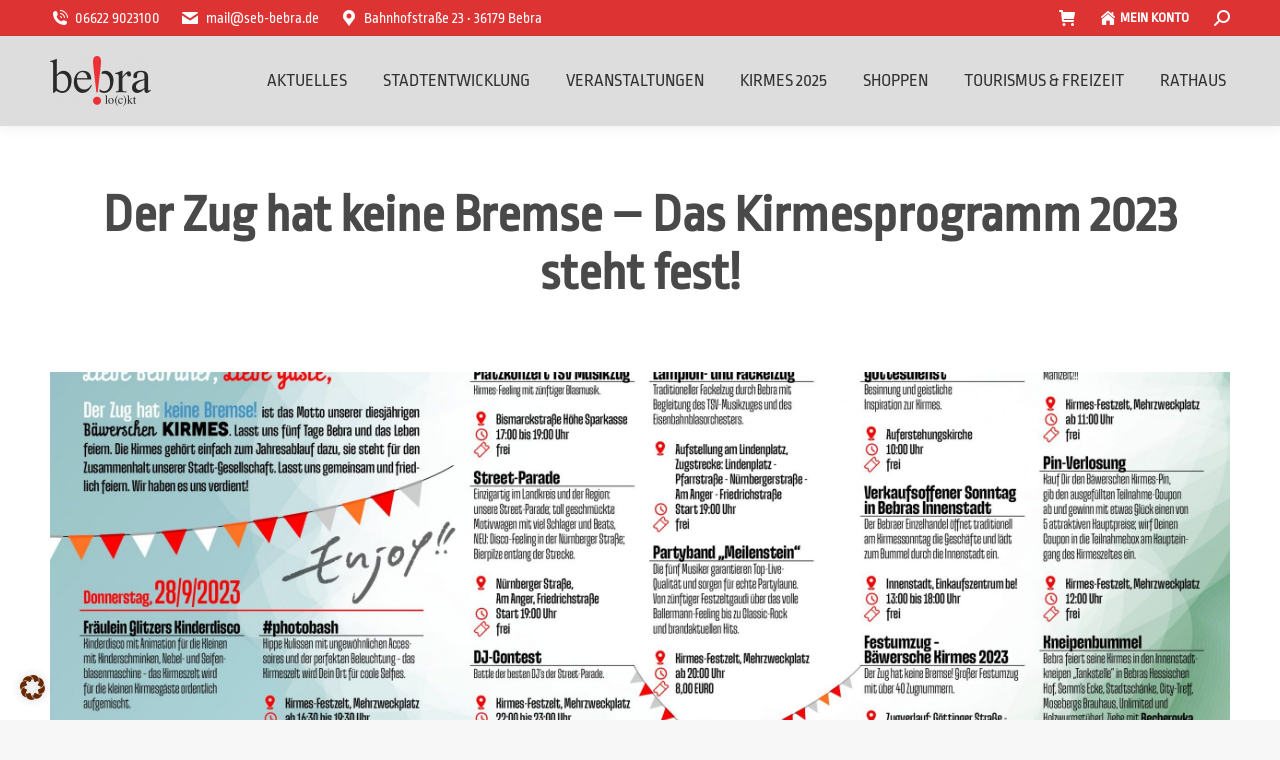

--- FILE ---
content_type: text/html; charset=UTF-8
request_url: https://das-beste-bebra.de/der-zug-hat-keine-bremse-das-kirmesprogramm-2023-steht-fest/
body_size: 31414
content:
<!DOCTYPE html>
<!--[if !(IE 6) | !(IE 7) | !(IE 8)  ]><!-->
<html lang="de" class="no-js">
<!--<![endif]-->
<head>
	<meta charset="UTF-8" />
		<meta name="viewport" content="width=device-width, initial-scale=1, maximum-scale=1, user-scalable=0">
		<meta name="theme-color" content="#dd3333"/>	<link rel="profile" href="https://gmpg.org/xfn/11" />
	<meta name='robots' content='index, follow, max-image-preview:large, max-snippet:-1, max-video-preview:-1' />

	<!-- This site is optimized with the Yoast SEO plugin v26.7 - https://yoast.com/wordpress/plugins/seo/ -->
	<title>Der Zug hat keine Bremse - Das Kirmesprogramm 2023 steht fest! - das beste bebra</title>
	<link rel="canonical" href="https://das-beste-bebra.de/der-zug-hat-keine-bremse-das-kirmesprogramm-2023-steht-fest/" />
	<meta property="og:locale" content="de_DE" />
	<meta property="og:type" content="article" />
	<meta property="og:title" content="Der Zug hat keine Bremse - Das Kirmesprogramm 2023 steht fest! - das beste bebra" />
	<meta property="og:description" content="Das ganze Kirmesprogramm auf einen Blick:" />
	<meta property="og:url" content="https://das-beste-bebra.de/der-zug-hat-keine-bremse-das-kirmesprogramm-2023-steht-fest/" />
	<meta property="og:site_name" content="das beste bebra" />
	<meta property="article:published_time" content="2023-08-15T07:42:04+00:00" />
	<meta property="og:image" content="https://das-beste-bebra.de/wp-content/uploads/2023/08/Kirmes-Bebra_2023_Flyer-2-scaled.jpg" />
	<meta property="og:image:width" content="2560" />
	<meta property="og:image:height" content="1718" />
	<meta property="og:image:type" content="image/jpeg" />
	<meta name="author" content="Ralph Fischer" />
	<meta name="twitter:card" content="summary_large_image" />
	<meta name="twitter:label1" content="Verfasst von" />
	<meta name="twitter:data1" content="Ralph Fischer" />
	<script type="application/ld+json" class="yoast-schema-graph">{"@context":"https://schema.org","@graph":[{"@type":"Article","@id":"https://das-beste-bebra.de/der-zug-hat-keine-bremse-das-kirmesprogramm-2023-steht-fest/#article","isPartOf":{"@id":"https://das-beste-bebra.de/der-zug-hat-keine-bremse-das-kirmesprogramm-2023-steht-fest/"},"author":{"name":"Ralph Fischer","@id":"https://das-beste-bebra.de/#/schema/person/80935f0d95287ac96dcb383b2bf4f980"},"headline":"Der Zug hat keine Bremse &#8211; Das Kirmesprogramm 2023 steht fest!","datePublished":"2023-08-15T07:42:04+00:00","mainEntityOfPage":{"@id":"https://das-beste-bebra.de/der-zug-hat-keine-bremse-das-kirmesprogramm-2023-steht-fest/"},"wordCount":16,"image":{"@id":"https://das-beste-bebra.de/der-zug-hat-keine-bremse-das-kirmesprogramm-2023-steht-fest/#primaryimage"},"thumbnailUrl":"https://das-beste-bebra.de/wp-content/uploads/2023/08/Kirmes-Bebra_2023_Flyer-2-scaled.jpg","articleSection":["NOCH FREIGEBEN"],"inLanguage":"de"},{"@type":"WebPage","@id":"https://das-beste-bebra.de/der-zug-hat-keine-bremse-das-kirmesprogramm-2023-steht-fest/","url":"https://das-beste-bebra.de/der-zug-hat-keine-bremse-das-kirmesprogramm-2023-steht-fest/","name":"Der Zug hat keine Bremse - Das Kirmesprogramm 2023 steht fest! - das beste bebra","isPartOf":{"@id":"https://das-beste-bebra.de/#website"},"primaryImageOfPage":{"@id":"https://das-beste-bebra.de/der-zug-hat-keine-bremse-das-kirmesprogramm-2023-steht-fest/#primaryimage"},"image":{"@id":"https://das-beste-bebra.de/der-zug-hat-keine-bremse-das-kirmesprogramm-2023-steht-fest/#primaryimage"},"thumbnailUrl":"https://das-beste-bebra.de/wp-content/uploads/2023/08/Kirmes-Bebra_2023_Flyer-2-scaled.jpg","datePublished":"2023-08-15T07:42:04+00:00","author":{"@id":"https://das-beste-bebra.de/#/schema/person/80935f0d95287ac96dcb383b2bf4f980"},"breadcrumb":{"@id":"https://das-beste-bebra.de/der-zug-hat-keine-bremse-das-kirmesprogramm-2023-steht-fest/#breadcrumb"},"inLanguage":"de","potentialAction":[{"@type":"ReadAction","target":["https://das-beste-bebra.de/der-zug-hat-keine-bremse-das-kirmesprogramm-2023-steht-fest/"]}]},{"@type":"ImageObject","inLanguage":"de","@id":"https://das-beste-bebra.de/der-zug-hat-keine-bremse-das-kirmesprogramm-2023-steht-fest/#primaryimage","url":"https://das-beste-bebra.de/wp-content/uploads/2023/08/Kirmes-Bebra_2023_Flyer-2-scaled.jpg","contentUrl":"https://das-beste-bebra.de/wp-content/uploads/2023/08/Kirmes-Bebra_2023_Flyer-2-scaled.jpg","width":2560,"height":1718},{"@type":"BreadcrumbList","@id":"https://das-beste-bebra.de/der-zug-hat-keine-bremse-das-kirmesprogramm-2023-steht-fest/#breadcrumb","itemListElement":[{"@type":"ListItem","position":1,"name":"Startseite","item":"https://das-beste-bebra.de/"},{"@type":"ListItem","position":2,"name":"Der Zug hat keine Bremse &#8211; Das Kirmesprogramm 2023 steht fest!"}]},{"@type":"WebSite","@id":"https://das-beste-bebra.de/#website","url":"https://das-beste-bebra.de/","name":"das beste bebra","description":"Bebra lo(c)kt","potentialAction":[{"@type":"SearchAction","target":{"@type":"EntryPoint","urlTemplate":"https://das-beste-bebra.de/?s={search_term_string}"},"query-input":{"@type":"PropertyValueSpecification","valueRequired":true,"valueName":"search_term_string"}}],"inLanguage":"de"},{"@type":"Person","@id":"https://das-beste-bebra.de/#/schema/person/80935f0d95287ac96dcb383b2bf4f980","name":"Ralph Fischer","sameAs":["https://das-beste-bebra.de"],"url":"https://das-beste-bebra.de/author/admin_ralph/"}]}</script>
	<!-- / Yoast SEO plugin. -->



<link rel="alternate" type="application/rss+xml" title="das beste bebra &raquo; Feed" href="https://das-beste-bebra.de/feed/" />
<link rel="alternate" type="application/rss+xml" title="das beste bebra &raquo; Kommentar-Feed" href="https://das-beste-bebra.de/comments/feed/" />
<link id='omgf-preload-0' rel='preload' href='//das-beste-bebra.de/wp-content/uploads/omgf/mec-google-fonts/montserrat-normal-latin-ext-400.woff2?ver=1711364750' as='font' type='font/woff2' crossorigin />
<link id='omgf-preload-1' rel='preload' href='//das-beste-bebra.de/wp-content/uploads/omgf/mec-google-fonts/montserrat-normal-latin-400.woff2?ver=1711364750' as='font' type='font/woff2' crossorigin />
<link id='omgf-preload-2' rel='preload' href='//das-beste-bebra.de/wp-content/uploads/omgf/mec-google-fonts/montserrat-normal-latin-ext-700.woff2?ver=1711364750' as='font' type='font/woff2' crossorigin />
<link id='omgf-preload-3' rel='preload' href='//das-beste-bebra.de/wp-content/uploads/omgf/mec-google-fonts/montserrat-normal-latin-700.woff2?ver=1711364750' as='font' type='font/woff2' crossorigin />
<link id='omgf-preload-4' rel='preload' href='//das-beste-bebra.de/wp-content/uploads/omgf/mec-google-fonts/roboto-normal-latin-ext-100.woff2?ver=1711364750' as='font' type='font/woff2' crossorigin />
<link id='omgf-preload-5' rel='preload' href='//das-beste-bebra.de/wp-content/uploads/omgf/mec-google-fonts/roboto-normal-latin-100.woff2?ver=1711364750' as='font' type='font/woff2' crossorigin />
<link id='omgf-preload-6' rel='preload' href='//das-beste-bebra.de/wp-content/uploads/omgf/mec-google-fonts/roboto-normal-latin-ext-300.woff2?ver=1711364750' as='font' type='font/woff2' crossorigin />
<link id='omgf-preload-7' rel='preload' href='//das-beste-bebra.de/wp-content/uploads/omgf/mec-google-fonts/roboto-normal-latin-300.woff2?ver=1711364750' as='font' type='font/woff2' crossorigin />
<link id='omgf-preload-8' rel='preload' href='//das-beste-bebra.de/wp-content/uploads/omgf/mec-google-fonts/roboto-normal-latin-ext-400.woff2?ver=1711364750' as='font' type='font/woff2' crossorigin />
<link id='omgf-preload-9' rel='preload' href='//das-beste-bebra.de/wp-content/uploads/omgf/mec-google-fonts/roboto-normal-latin-400.woff2?ver=1711364750' as='font' type='font/woff2' crossorigin />
<link id='omgf-preload-10' rel='preload' href='//das-beste-bebra.de/wp-content/uploads/omgf/mec-google-fonts/roboto-normal-latin-ext-700.woff2?ver=1711364750' as='font' type='font/woff2' crossorigin />
<link id='omgf-preload-11' rel='preload' href='//das-beste-bebra.de/wp-content/uploads/omgf/mec-google-fonts/roboto-normal-latin-700.woff2?ver=1711364750' as='font' type='font/woff2' crossorigin />
<link id='omgf-preload-12' rel='preload' href='//das-beste-bebra.de/wp-content/uploads/omgf/mec-custom-google-font/ropa-sans-italic-latin-ext-400.woff2?ver=1711364750' as='font' type='font/woff2' crossorigin />
<link id='omgf-preload-13' rel='preload' href='//das-beste-bebra.de/wp-content/uploads/omgf/mec-custom-google-font/ropa-sans-italic-latin-400.woff2?ver=1711364750' as='font' type='font/woff2' crossorigin />
<link id='omgf-preload-14' rel='preload' href='//das-beste-bebra.de/wp-content/uploads/omgf/mec-custom-google-font/ropa-sans-normal-latin-ext-400.woff2?ver=1711364750' as='font' type='font/woff2' crossorigin />
<link id='omgf-preload-15' rel='preload' href='//das-beste-bebra.de/wp-content/uploads/omgf/mec-custom-google-font/ropa-sans-normal-latin-400.woff2?ver=1711364750' as='font' type='font/woff2' crossorigin />
<link id='omgf-preload-16' rel='preload' href='//das-beste-bebra.de/wp-content/uploads/omgf/wpex-google-fonts/ropa-sans-normal-latin-ext-400.woff2?ver=1711364750' as='font' type='font/woff2' crossorigin />
<link id='omgf-preload-17' rel='preload' href='//das-beste-bebra.de/wp-content/uploads/omgf/wpex-google-fonts/ropa-sans-normal-latin-400.woff2?ver=1711364750' as='font' type='font/woff2' crossorigin />
<link id='omgf-preload-18' rel='preload' href='//das-beste-bebra.de/wp-content/uploads/omgf/wpex-google-fonts/source-sans-pro-normal-latin-ext-400.woff2?ver=1711364750' as='font' type='font/woff2' crossorigin />
<link id='omgf-preload-19' rel='preload' href='//das-beste-bebra.de/wp-content/uploads/omgf/wpex-google-fonts/source-sans-pro-normal-latin-400.woff2?ver=1711364750' as='font' type='font/woff2' crossorigin />
<link id='omgf-preload-20' rel='preload' href='//das-beste-bebra.de/wp-content/uploads/omgf/dt-web-fonts/alex-brush-normal-latin-ext-400.woff2?ver=1711364750' as='font' type='font/woff2' crossorigin />
<link id='omgf-preload-21' rel='preload' href='//das-beste-bebra.de/wp-content/uploads/omgf/dt-web-fonts/alex-brush-normal-latin-400.woff2?ver=1711364750' as='font' type='font/woff2' crossorigin />
<link id='omgf-preload-22' rel='preload' href='//das-beste-bebra.de/wp-content/uploads/omgf/dt-web-fonts/roboto-normal-latin-ext-400.woff2?ver=1711364750' as='font' type='font/woff2' crossorigin />
<link id='omgf-preload-23' rel='preload' href='//das-beste-bebra.de/wp-content/uploads/omgf/dt-web-fonts/roboto-normal-latin-400.woff2?ver=1711364750' as='font' type='font/woff2' crossorigin />
<link id='omgf-preload-24' rel='preload' href='//das-beste-bebra.de/wp-content/uploads/omgf/dt-web-fonts/roboto-normal-latin-ext-700.woff2?ver=1711364750' as='font' type='font/woff2' crossorigin />
<link id='omgf-preload-25' rel='preload' href='//das-beste-bebra.de/wp-content/uploads/omgf/dt-web-fonts/roboto-normal-latin-700.woff2?ver=1711364750' as='font' type='font/woff2' crossorigin />
<link id='omgf-preload-26' rel='preload' href='//das-beste-bebra.de/wp-content/uploads/omgf/dt-web-fonts/ropa-sans-italic-latin-ext-400.woff2?ver=1711364750' as='font' type='font/woff2' crossorigin />
<link id='omgf-preload-27' rel='preload' href='//das-beste-bebra.de/wp-content/uploads/omgf/dt-web-fonts/ropa-sans-italic-latin-400.woff2?ver=1711364750' as='font' type='font/woff2' crossorigin />
<link id='omgf-preload-28' rel='preload' href='//das-beste-bebra.de/wp-content/uploads/omgf/dt-web-fonts/ropa-sans-normal-latin-ext-400.woff2?ver=1711364750' as='font' type='font/woff2' crossorigin />
<link id='omgf-preload-29' rel='preload' href='//das-beste-bebra.de/wp-content/uploads/omgf/dt-web-fonts/ropa-sans-normal-latin-400.woff2?ver=1711364750' as='font' type='font/woff2' crossorigin />
<link id='omgf-preload-30' rel='preload' href='//das-beste-bebra.de/wp-content/uploads/omgf/omgf-stylesheet-82/oswald-normal-latin-ext-300.woff2?ver=1711364750' as='font' type='font/woff2' crossorigin />
<link id='omgf-preload-31' rel='preload' href='//das-beste-bebra.de/wp-content/uploads/omgf/omgf-stylesheet-82/oswald-normal-latin-300.woff2?ver=1711364750' as='font' type='font/woff2' crossorigin />
<link id='omgf-preload-32' rel='preload' href='//das-beste-bebra.de/wp-content/uploads/omgf/omgf-stylesheet-82/oswald-normal-latin-ext-700.woff2?ver=1711364750' as='font' type='font/woff2' crossorigin />
<link id='omgf-preload-33' rel='preload' href='//das-beste-bebra.de/wp-content/uploads/omgf/omgf-stylesheet-82/oswald-normal-latin-700.woff2?ver=1711364750' as='font' type='font/woff2' crossorigin />
<link id='omgf-preload-34' rel='preload' href='//das-beste-bebra.de/wp-content/uploads/omgf/omgf-stylesheet-82/roboto-normal-latin-ext-400.woff2?ver=1711364750' as='font' type='font/woff2' crossorigin />
<link id='omgf-preload-35' rel='preload' href='//das-beste-bebra.de/wp-content/uploads/omgf/omgf-stylesheet-82/roboto-normal-latin-400.woff2?ver=1711364750' as='font' type='font/woff2' crossorigin />
<link rel="alternate" title="oEmbed (JSON)" type="application/json+oembed" href="https://das-beste-bebra.de/wp-json/oembed/1.0/embed?url=https%3A%2F%2Fdas-beste-bebra.de%2Fder-zug-hat-keine-bremse-das-kirmesprogramm-2023-steht-fest%2F" />
<link rel="alternate" title="oEmbed (XML)" type="text/xml+oembed" href="https://das-beste-bebra.de/wp-json/oembed/1.0/embed?url=https%3A%2F%2Fdas-beste-bebra.de%2Fder-zug-hat-keine-bremse-das-kirmesprogramm-2023-steht-fest%2F&#038;format=xml" />
<style id='wp-img-auto-sizes-contain-inline-css'>
img:is([sizes=auto i],[sizes^="auto," i]){contain-intrinsic-size:3000px 1500px}
/*# sourceURL=wp-img-auto-sizes-contain-inline-css */
</style>
<link rel='stylesheet' id='mec-select2-style-css' href='https://das-beste-bebra.de/wp-content/plugins/modern-events-calendar-lite/assets/packages/select2/select2.min.css?ver=6.1.0' media='all' />
<link rel='stylesheet' id='mec-font-icons-css' href='https://das-beste-bebra.de/wp-content/plugins/modern-events-calendar-lite/assets/css/iconfonts.css?ver=6.9' media='all' />
<link rel='stylesheet' id='mec-frontend-style-css' href='https://das-beste-bebra.de/wp-content/plugins/modern-events-calendar-lite/assets/css/frontend.min.css?ver=6.1.0' media='all' />
<link rel='stylesheet' id='mec-tooltip-style-css' href='https://das-beste-bebra.de/wp-content/plugins/modern-events-calendar-lite/assets/packages/tooltip/tooltip.css?ver=6.9' media='all' />
<link rel='stylesheet' id='mec-tooltip-shadow-style-css' href='https://das-beste-bebra.de/wp-content/plugins/modern-events-calendar-lite/assets/packages/tooltip/tooltipster-sideTip-shadow.min.css?ver=6.9' media='all' />
<link rel='stylesheet' id='featherlight-css' href='https://das-beste-bebra.de/wp-content/plugins/modern-events-calendar-lite/assets/packages/featherlight/featherlight.css?ver=6.9' media='all' />
<link rel='stylesheet' id='mec-custom-google-font-css' href='//das-beste-bebra.de/wp-content/uploads/omgf/mec-custom-google-font/mec-custom-google-font.css?ver=1711364750' media='all' />
<link rel='stylesheet' id='mec-lity-style-css' href='https://das-beste-bebra.de/wp-content/plugins/modern-events-calendar-lite/assets/packages/lity/lity.min.css?ver=6.9' media='all' />
<link rel='stylesheet' id='mec-general-calendar-style-css' href='https://das-beste-bebra.de/wp-content/plugins/modern-events-calendar-lite/assets/css/mec-general-calendar.css?ver=6.9' media='all' />
<link rel='stylesheet' id='sbi_styles-css' href='https://das-beste-bebra.de/wp-content/plugins/instagram-feed/css/sbi-styles.min.css?ver=6.10.0' media='all' />
<style id='wp-emoji-styles-inline-css'>

	img.wp-smiley, img.emoji {
		display: inline !important;
		border: none !important;
		box-shadow: none !important;
		height: 1em !important;
		width: 1em !important;
		margin: 0 0.07em !important;
		vertical-align: -0.1em !important;
		background: none !important;
		padding: 0 !important;
	}
/*# sourceURL=wp-emoji-styles-inline-css */
</style>
<style id='classic-theme-styles-inline-css'>
/*! This file is auto-generated */
.wp-block-button__link{color:#fff;background-color:#32373c;border-radius:9999px;box-shadow:none;text-decoration:none;padding:calc(.667em + 2px) calc(1.333em + 2px);font-size:1.125em}.wp-block-file__button{background:#32373c;color:#fff;text-decoration:none}
/*# sourceURL=/wp-includes/css/classic-themes.min.css */
</style>
<link rel='stylesheet' id='contact-form-7-css' href='https://das-beste-bebra.de/wp-content/plugins/contact-form-7/includes/css/styles.css?ver=6.1.4' media='all' />
<link rel='stylesheet' id='fooevents-calendar-full-callendar-style-css' href='https://das-beste-bebra.de/wp-content/plugins/fooevents-calendar/css/fullcalendar.css?ver=1.0.0' media='all' />
<link rel='stylesheet' id='fooevents-calendar-full-callendar-print-style-css' href='https://das-beste-bebra.de/wp-content/plugins/fooevents-calendar/css/fullcalendar.print.css?ver=1.0.0' media='print' />
<link rel='stylesheet' id='fooevents-calendar-full-callendar-styles-css' href='https://das-beste-bebra.de/wp-content/plugins/fooevents-calendar/css/style.css?ver=1.0.1' media='all' />
<link rel='stylesheet' id='fooevents-bookings-style-css' href='https://das-beste-bebra.de/wp-content/plugins/fooevents_bookings/css/fooevents-bookings-frontend.css?ver=1.7.10' media='all' />
<style id='woocommerce-inline-inline-css'>
.woocommerce form .form-row .required { visibility: visible; }
/*# sourceURL=woocommerce-inline-inline-css */
</style>
<link rel='stylesheet' id='wpex-font-awesome-css' href='https://das-beste-bebra.de/wp-content/plugins/wp-timelines/css/font-awesome/css/font-awesome.min.css?ver=6.9' media='all' />
<link rel='stylesheet' id='wpex-google-fonts-css' href='//das-beste-bebra.de/wp-content/uploads/omgf/wpex-google-fonts/wpex-google-fonts.css?ver=1711364750' media='all' />
<link rel='stylesheet' id='wpex-ex_s_lick-css' href='https://das-beste-bebra.de/wp-content/plugins/wp-timelines/js/ex_s_lick/ex_s_lick.css?ver=6.9' media='all' />
<link rel='stylesheet' id='wpex-ex_s_lick-theme-css' href='https://das-beste-bebra.de/wp-content/plugins/wp-timelines/js/ex_s_lick/ex_s_lick-theme.css?ver=6.9' media='all' />
<link rel='stylesheet' id='wpex-timeline-animate-css' href='https://das-beste-bebra.de/wp-content/plugins/wp-timelines/css/animate.css?ver=6.9' media='all' />
<link rel='stylesheet' id='wpex-timeline-css-css' href='https://das-beste-bebra.de/wp-content/plugins/wp-timelines/css/style.css?ver=6.9' media='all' />
<link rel='stylesheet' id='wpex-timeline-sidebyside-css' href='https://das-beste-bebra.de/wp-content/plugins/wp-timelines/css/style-sidebyside.css?ver=6.9' media='all' />
<link rel='stylesheet' id='wpex-horiz-css-css' href='https://das-beste-bebra.de/wp-content/plugins/wp-timelines/css/horiz-style.css?ver=3.2' media='all' />
<link rel='stylesheet' id='wpex-timeline-dark-css-css' href='https://das-beste-bebra.de/wp-content/plugins/wp-timelines/css/dark.css?ver=6.9' media='all' />
<style id='wpex-timeline-dark-css-inline-css'>
    .wpex-timeline > li .wpex-timeline-icon .fa{font-weight: normal;}
    	.wpex-timeline-list,
    .wpex .wptl-excerpt,
    .wpex-single-timeline,
    .glightbox-clean .gslide-desc,
    #glightbox-body.extl-lb .gslide-description.description-right p,
    .extl-hoz-sbd-ct,
	.wpex{font-family: "Ropa Sans", sans-serif;}
    .wpex-timeline-list,
    .wpex .wptl-excerpt,
    .wpex-single-timeline,
	.wpex,
    .wptl-filter-box select,
    .glightbox-clean .gslide-desc,
    .extl-hoz-sbd-ct,
    #glightbox-body.extl-lb .gslide-description.description-right p,
    .wpex-timeline > li .wpex-timeline-label{font-size:14;}
	.wpex-single-timeline h1.tl-title,
	.wpex-timeline-list.show-icon li .wpex-content-left,
    .wpex-timeline-list .wptl-feature-name span,
    .wpex .wpex-dates a, .wpex h2, .wpex h2 a, .wpex .timeline-details h2,
    .wpex-timeline > li .wpex-timeline-time span:last-child,
    .extl-lb .gslide-description.description-right h3.lb-title,
    .wpex-timeline > li .wpex-timeline-label h2 a,
    .wpex.horizontal-timeline .extl-hoz-sbs h2 a, 
    .wpex.horizontal-timeline .wpex-timeline-label h2 a,
    #glightbox-body.extl-lb .gslide-description.description-right h3.lb-title,
    .wpex .timeline-details h2{
        font-family: "Ropa Sans", sans-serif;            }
	.wpex-single-timeline h1.tl-title,
    .wpex-timeline-list .wptl-feature-name span,
    .wpex-timeline > li .wpex-timeline-time span:last-child,
    #glightbox-body.extl-lb .gslide-description.description-right h3.lb-title,
	.wpex h2, .wpex h2 a, .wpex .timeline-details h2, .wpex .timeline-details h2{font-size: 24;}
	.timeline-media > a{display: inline-block; box-shadow: none;}
    .wpex-timeline > li .wpex-timeline-label h2 a,
    .wpex-timeline-icon > a,
    .wpex.horizontal-timeline .wpex-timeline-label h2 a,
    .timeline-media > a, time.wpex-timeline-time > a, .wpex-leftdate + a, a.img-left { pointer-events: none;} .wptl-readmore-center, .wptl-readmore { display: none !important;} 
    .wpex-timeline-list.left-tl.wptl-lightbox .wpex-leftdate + a,
    .wpex-timeline-list.wptl-lightbox a.img-left {
        pointer-events: auto;
    }
    
/*# sourceURL=wpex-timeline-dark-css-inline-css */
</style>
<link rel='stylesheet' id='the7-font-css' href='https://das-beste-bebra.de/wp-content/themes/dt-the7/fonts/icomoon-the7-font/icomoon-the7-font.min.css?ver=11.11.1' media='all' />
<link rel='stylesheet' id='the7-awesome-fonts-css' href='https://das-beste-bebra.de/wp-content/themes/dt-the7/fonts/FontAwesome/css/all.min.css?ver=11.11.1' media='all' />
<link rel='stylesheet' id='the7-awesome-fonts-back-css' href='https://das-beste-bebra.de/wp-content/themes/dt-the7/fonts/FontAwesome/back-compat.min.css?ver=11.11.1' media='all' />
<link rel='stylesheet' id='newsletter-css' href='https://das-beste-bebra.de/wp-content/plugins/newsletter/style.css?ver=9.1.0' media='all' />
<link rel='stylesheet' id='borlabs-cookie-css' href='https://das-beste-bebra.de/wp-content/cache/borlabs-cookie/borlabs-cookie_1_de.css?ver=2.3.6-11' media='all' />
<link rel='stylesheet' id='js_composer_custom_css-css' href='//das-beste-bebra.de/wp-content/uploads/js_composer/custom.css?ver=7.4' media='all' />
<link rel='stylesheet' id='dt-web-fonts-css' href='//das-beste-bebra.de/wp-content/uploads/omgf/dt-web-fonts/dt-web-fonts.css?ver=1711364750' media='all' />
<link rel='stylesheet' id='dt-main-css' href='https://das-beste-bebra.de/wp-content/themes/dt-the7/css/main.min.css?ver=11.11.1' media='all' />
<style id='dt-main-inline-css'>
body #load {
  display: block;
  height: 100%;
  overflow: hidden;
  position: fixed;
  width: 100%;
  z-index: 9901;
  opacity: 1;
  visibility: visible;
  transition: all .35s ease-out;
}
.load-wrap {
  width: 100%;
  height: 100%;
  background-position: center center;
  background-repeat: no-repeat;
  text-align: center;
  display: -ms-flexbox;
  display: -ms-flex;
  display: flex;
  -ms-align-items: center;
  -ms-flex-align: center;
  align-items: center;
  -ms-flex-flow: column wrap;
  flex-flow: column wrap;
  -ms-flex-pack: center;
  -ms-justify-content: center;
  justify-content: center;
}
.load-wrap > svg {
  position: absolute;
  top: 50%;
  left: 50%;
  transform: translate(-50%,-50%);
}
#load {
  background: var(--the7-elementor-beautiful-loading-bg,#ffffff);
  --the7-beautiful-spinner-color2: var(--the7-beautiful-spinner-color,rgba(51,51,51,0.25));
}

/*# sourceURL=dt-main-inline-css */
</style>
<link rel='stylesheet' id='the7-custom-scrollbar-css' href='https://das-beste-bebra.de/wp-content/themes/dt-the7/lib/custom-scrollbar/custom-scrollbar.min.css?ver=11.11.1' media='all' />
<link rel='stylesheet' id='the7-wpbakery-css' href='https://das-beste-bebra.de/wp-content/themes/dt-the7/css/wpbakery.min.css?ver=11.11.1' media='all' />
<link rel='stylesheet' id='woocommerce-gzd-layout-css' href='https://das-beste-bebra.de/wp-content/plugins/woocommerce-germanized/build/static/layout-styles.css?ver=3.20.4' media='all' />
<style id='woocommerce-gzd-layout-inline-css'>
.woocommerce-checkout .shop_table { background-color: #eeeeee; } .product p.deposit-packaging-type { font-size: 1.25em !important; } p.woocommerce-shipping-destination { display: none; }
                .wc-gzd-nutri-score-value-a {
                    background: url(https://das-beste-bebra.de/wp-content/plugins/woocommerce-germanized/assets/images/nutri-score-a.svg) no-repeat;
                }
                .wc-gzd-nutri-score-value-b {
                    background: url(https://das-beste-bebra.de/wp-content/plugins/woocommerce-germanized/assets/images/nutri-score-b.svg) no-repeat;
                }
                .wc-gzd-nutri-score-value-c {
                    background: url(https://das-beste-bebra.de/wp-content/plugins/woocommerce-germanized/assets/images/nutri-score-c.svg) no-repeat;
                }
                .wc-gzd-nutri-score-value-d {
                    background: url(https://das-beste-bebra.de/wp-content/plugins/woocommerce-germanized/assets/images/nutri-score-d.svg) no-repeat;
                }
                .wc-gzd-nutri-score-value-e {
                    background: url(https://das-beste-bebra.de/wp-content/plugins/woocommerce-germanized/assets/images/nutri-score-e.svg) no-repeat;
                }
            
/*# sourceURL=woocommerce-gzd-layout-inline-css */
</style>
<link rel='stylesheet' id='the7-core-css' href='https://das-beste-bebra.de/wp-content/plugins/dt-the7-core/assets/css/post-type.min.css?ver=2.7.8' media='all' />
<link rel='stylesheet' id='the7-css-vars-css' href='https://das-beste-bebra.de/wp-content/uploads/the7-css/css-vars.css?ver=b79bd221ffda' media='all' />
<link rel='stylesheet' id='dt-custom-css' href='https://das-beste-bebra.de/wp-content/uploads/the7-css/custom.css?ver=b79bd221ffda' media='all' />
<link rel='stylesheet' id='wc-dt-custom-css' href='https://das-beste-bebra.de/wp-content/uploads/the7-css/compatibility/wc-dt-custom.css?ver=b79bd221ffda' media='all' />
<link rel='stylesheet' id='dt-media-css' href='https://das-beste-bebra.de/wp-content/uploads/the7-css/media.css?ver=b79bd221ffda' media='all' />
<link rel='stylesheet' id='the7-mega-menu-css' href='https://das-beste-bebra.de/wp-content/uploads/the7-css/mega-menu.css?ver=b79bd221ffda' media='all' />
<link rel='stylesheet' id='the7-elements-albums-portfolio-css' href='https://das-beste-bebra.de/wp-content/uploads/the7-css/the7-elements-albums-portfolio.css?ver=b79bd221ffda' media='all' />
<link rel='stylesheet' id='the7-elements-css' href='https://das-beste-bebra.de/wp-content/uploads/the7-css/post-type-dynamic.css?ver=b79bd221ffda' media='all' />
<link rel='stylesheet' id='style-css' href='https://das-beste-bebra.de/wp-content/themes/dt-the7-child/style.css?ver=11.11.1' media='all' />
<script src="https://das-beste-bebra.de/wp-includes/js/jquery/jquery.min.js?ver=3.7.1" id="jquery-core-js"></script>
<script src="https://das-beste-bebra.de/wp-includes/js/jquery/jquery-migrate.min.js?ver=3.4.1" id="jquery-migrate-js"></script>
<script src="https://das-beste-bebra.de/wp-content/plugins/modern-events-calendar-lite/assets/js/mec-general-calendar.js?ver=6.1.0" id="mec-general-calendar-script-js"></script>
<script id="mec-frontend-script-js-extra">
var mecdata = {"day":"Tag","days":"Tage","hour":"Stunde","hours":"Stunden","minute":"Minute","minutes":"Minuten","second":"Sekunde","seconds":"Sekunden","elementor_edit_mode":"no","recapcha_key":"","ajax_url":"https://das-beste-bebra.de/wp-admin/admin-ajax.php","fes_nonce":"7784dd9ff9","current_year":"2026","current_month":"01","datepicker_format":"dd.mm.yy&d.m.Y"};
//# sourceURL=mec-frontend-script-js-extra
</script>
<script src="https://das-beste-bebra.de/wp-content/plugins/modern-events-calendar-lite/assets/js/frontend.js?ver=6.1.0" id="mec-frontend-script-js"></script>
<script src="https://das-beste-bebra.de/wp-content/plugins/modern-events-calendar-lite/assets/js/events.js?ver=6.1.0" id="mec-events-script-js"></script>
<script src="https://das-beste-bebra.de/wp-content/plugins/fooevents-calendar/js/moment.js?ver=2.29.3" id="fooevents-calendar-moment-js"></script>
<script src="https://das-beste-bebra.de/wp-content/plugins/fooevents-calendar/js/fullcalendar.min.js?ver=1.0.0" id="fooevents-calendar-full-callendar-js"></script>
<script src="https://das-beste-bebra.de/wp-content/plugins/fooevents-calendar/js/locale-all.js?ver=1.0.0" id="fooevents-calendar-full-callendar-locale-js"></script>
<script src="https://das-beste-bebra.de/wp-content/plugins/woocommerce/assets/js/jquery-blockui/jquery.blockUI.min.js?ver=2.7.0-wc.10.4.3" id="wc-jquery-blockui-js" data-wp-strategy="defer"></script>
<script id="wc-add-to-cart-js-extra">
var wc_add_to_cart_params = {"ajax_url":"/wp-admin/admin-ajax.php","wc_ajax_url":"/?wc-ajax=%%endpoint%%","i18n_view_cart":"Warenkorb anzeigen","cart_url":"https://das-beste-bebra.de/warenkorb/","is_cart":"","cart_redirect_after_add":"no"};
//# sourceURL=wc-add-to-cart-js-extra
</script>
<script src="https://das-beste-bebra.de/wp-content/plugins/woocommerce/assets/js/frontend/add-to-cart.min.js?ver=10.4.3" id="wc-add-to-cart-js" data-wp-strategy="defer"></script>
<script src="https://das-beste-bebra.de/wp-content/plugins/woocommerce/assets/js/js-cookie/js.cookie.min.js?ver=2.1.4-wc.10.4.3" id="wc-js-cookie-js" defer data-wp-strategy="defer"></script>
<script id="woocommerce-js-extra">
var woocommerce_params = {"ajax_url":"/wp-admin/admin-ajax.php","wc_ajax_url":"/?wc-ajax=%%endpoint%%","i18n_password_show":"Passwort anzeigen","i18n_password_hide":"Passwort ausblenden"};
//# sourceURL=woocommerce-js-extra
</script>
<script src="https://das-beste-bebra.de/wp-content/plugins/woocommerce/assets/js/frontend/woocommerce.min.js?ver=10.4.3" id="woocommerce-js" defer data-wp-strategy="defer"></script>
<script src="https://das-beste-bebra.de/wp-content/plugins/js_composer/assets/js/vendors/woocommerce-add-to-cart.js?ver=7.4" id="vc_woocommerce-add-to-cart-js-js"></script>
<script id="dt-above-fold-js-extra">
var dtLocal = {"themeUrl":"https://das-beste-bebra.de/wp-content/themes/dt-the7","passText":"Um diesen gesch\u00fctzten Eintrag anzusehen, geben Sie bitte das Passwort ein:","moreButtonText":{"loading":"Lade...","loadMore":"Mehr laden"},"postID":"6569","ajaxurl":"https://das-beste-bebra.de/wp-admin/admin-ajax.php","REST":{"baseUrl":"https://das-beste-bebra.de/wp-json/the7/v1","endpoints":{"sendMail":"/send-mail"}},"contactMessages":{"required":"One or more fields have an error. Please check and try again.","terms":"Please accept the privacy policy.","fillTheCaptchaError":"Please, fill the captcha."},"captchaSiteKey":"","ajaxNonce":"34d3ea606d","pageData":"","themeSettings":{"smoothScroll":"off","lazyLoading":false,"desktopHeader":{"height":90},"ToggleCaptionEnabled":"disabled","ToggleCaption":"Navigation","floatingHeader":{"showAfter":94,"showMenu":true,"height":60,"logo":{"showLogo":true,"html":"\u003Cimg class=\" preload-me\" src=\"https://das-beste-bebra.de/wp-content/uploads/2021/10/stadt_bebra_dunkel-1-e1634820187957.png\" srcset=\"https://das-beste-bebra.de/wp-content/uploads/2021/10/stadt_bebra_dunkel-1-e1634820187957.png 101w, https://das-beste-bebra.de/wp-content/uploads/2021/10/stadt_bebra_dunkel-1-e1634820187957.png 101w\" width=\"101\" height=\"50\"   sizes=\"101px\" alt=\"das beste bebra\" /\u003E","url":"https://das-beste-bebra.de/"}},"topLine":{"floatingTopLine":{"logo":{"showLogo":false,"html":""}}},"mobileHeader":{"firstSwitchPoint":992,"secondSwitchPoint":778,"firstSwitchPointHeight":60,"secondSwitchPointHeight":60,"mobileToggleCaptionEnabled":"disabled","mobileToggleCaption":"Menu"},"stickyMobileHeaderFirstSwitch":{"logo":{"html":"\u003Cimg class=\" preload-me\" src=\"https://das-beste-bebra.de/wp-content/uploads/2024/02/bebra_lockt_mobil_normal.png\" srcset=\"https://das-beste-bebra.de/wp-content/uploads/2024/02/bebra_lockt_mobil_normal.png 101w, https://das-beste-bebra.de/wp-content/uploads/2024/02/bebra_lockt_mobil_normal.png 101w\" width=\"101\" height=\"50\"   sizes=\"101px\" alt=\"das beste bebra\" /\u003E"}},"stickyMobileHeaderSecondSwitch":{"logo":{"html":"\u003Cimg class=\" preload-me\" src=\"https://das-beste-bebra.de/wp-content/uploads/2024/02/bebra_lockt_mobil_normal.png\" srcset=\"https://das-beste-bebra.de/wp-content/uploads/2024/02/bebra_lockt_mobil_normal.png 101w, https://das-beste-bebra.de/wp-content/uploads/2024/02/bebra_lockt_mobil_normal.png 101w\" width=\"101\" height=\"50\"   sizes=\"101px\" alt=\"das beste bebra\" /\u003E"}},"sidebar":{"switchPoint":992},"boxedWidth":"1280px"},"VCMobileScreenWidth":"768","wcCartFragmentHash":"fe8ab4ca013f8610388be86bdb2d97bc"};
var dtShare = {"shareButtonText":{"facebook":"Share on Facebook","twitter":"Share on X","pinterest":"Pin it","linkedin":"Share on Linkedin","whatsapp":"Share on Whatsapp"},"overlayOpacity":"85"};
//# sourceURL=dt-above-fold-js-extra
</script>
<script src="https://das-beste-bebra.de/wp-content/themes/dt-the7/js/above-the-fold.min.js?ver=11.11.1" id="dt-above-fold-js"></script>
<script src="https://das-beste-bebra.de/wp-content/themes/dt-the7/js/compatibility/woocommerce/woocommerce.min.js?ver=11.11.1" id="dt-woocommerce-js"></script>
<script></script><link rel="https://api.w.org/" href="https://das-beste-bebra.de/wp-json/" /><link rel="alternate" title="JSON" type="application/json" href="https://das-beste-bebra.de/wp-json/wp/v2/posts/6569" /><link rel="EditURI" type="application/rsd+xml" title="RSD" href="https://das-beste-bebra.de/xmlrpc.php?rsd" />
<meta name="generator" content="WordPress 6.9" />
<meta name="generator" content="WooCommerce 10.4.3" />
<link rel='shortlink' href='https://das-beste-bebra.de/?p=6569' />
	<noscript><style>.woocommerce-product-gallery{ opacity: 1 !important; }</style></noscript>
	<meta name="generator" content="Powered by WPBakery Page Builder - drag and drop page builder for WordPress."/>
<meta name="generator" content="Powered by Slider Revolution 6.6.20 - responsive, Mobile-Friendly Slider Plugin for WordPress with comfortable drag and drop interface." />
<script type="text/javascript" id="the7-loader-script">
document.addEventListener("DOMContentLoaded", function(event) {
	var load = document.getElementById("load");
	if(!load.classList.contains('loader-removed')){
		var removeLoading = setTimeout(function() {
			load.className += " loader-removed";
		}, 300);
	}
});
</script>
		<link rel="icon" href="https://das-beste-bebra.de/wp-content/uploads/2021/10/wappen_bebra.png" type="image/png" sizes="16x16"/><link rel="icon" href="https://das-beste-bebra.de/wp-content/uploads/2021/10/wappen_bebra.png" type="image/png" sizes="32x32"/><link rel="apple-touch-icon" href="https://das-beste-bebra.de/wp-content/uploads/2021/10/wappen_bebra.png"><link rel="apple-touch-icon" sizes="76x76" href="https://das-beste-bebra.de/wp-content/uploads/2021/10/wappen_bebra.png"><link rel="apple-touch-icon" sizes="120x120" href="https://das-beste-bebra.de/wp-content/uploads/2021/10/wappen_bebra.png"><link rel="apple-touch-icon" sizes="152x152" href="https://das-beste-bebra.de/wp-content/uploads/2021/10/wappen_bebra.png"><script>function setREVStartSize(e){
			//window.requestAnimationFrame(function() {
				window.RSIW = window.RSIW===undefined ? window.innerWidth : window.RSIW;
				window.RSIH = window.RSIH===undefined ? window.innerHeight : window.RSIH;
				try {
					var pw = document.getElementById(e.c).parentNode.offsetWidth,
						newh;
					pw = pw===0 || isNaN(pw) || (e.l=="fullwidth" || e.layout=="fullwidth") ? window.RSIW : pw;
					e.tabw = e.tabw===undefined ? 0 : parseInt(e.tabw);
					e.thumbw = e.thumbw===undefined ? 0 : parseInt(e.thumbw);
					e.tabh = e.tabh===undefined ? 0 : parseInt(e.tabh);
					e.thumbh = e.thumbh===undefined ? 0 : parseInt(e.thumbh);
					e.tabhide = e.tabhide===undefined ? 0 : parseInt(e.tabhide);
					e.thumbhide = e.thumbhide===undefined ? 0 : parseInt(e.thumbhide);
					e.mh = e.mh===undefined || e.mh=="" || e.mh==="auto" ? 0 : parseInt(e.mh,0);
					if(e.layout==="fullscreen" || e.l==="fullscreen")
						newh = Math.max(e.mh,window.RSIH);
					else{
						e.gw = Array.isArray(e.gw) ? e.gw : [e.gw];
						for (var i in e.rl) if (e.gw[i]===undefined || e.gw[i]===0) e.gw[i] = e.gw[i-1];
						e.gh = e.el===undefined || e.el==="" || (Array.isArray(e.el) && e.el.length==0)? e.gh : e.el;
						e.gh = Array.isArray(e.gh) ? e.gh : [e.gh];
						for (var i in e.rl) if (e.gh[i]===undefined || e.gh[i]===0) e.gh[i] = e.gh[i-1];
											
						var nl = new Array(e.rl.length),
							ix = 0,
							sl;
						e.tabw = e.tabhide>=pw ? 0 : e.tabw;
						e.thumbw = e.thumbhide>=pw ? 0 : e.thumbw;
						e.tabh = e.tabhide>=pw ? 0 : e.tabh;
						e.thumbh = e.thumbhide>=pw ? 0 : e.thumbh;
						for (var i in e.rl) nl[i] = e.rl[i]<window.RSIW ? 0 : e.rl[i];
						sl = nl[0];
						for (var i in nl) if (sl>nl[i] && nl[i]>0) { sl = nl[i]; ix=i;}
						var m = pw>(e.gw[ix]+e.tabw+e.thumbw) ? 1 : (pw-(e.tabw+e.thumbw)) / (e.gw[ix]);
						newh =  (e.gh[ix] * m) + (e.tabh + e.thumbh);
					}
					var el = document.getElementById(e.c);
					if (el!==null && el) el.style.height = newh+"px";
					el = document.getElementById(e.c+"_wrapper");
					if (el!==null && el) {
						el.style.height = newh+"px";
						el.style.display = "block";
					}
				} catch(e){
					console.log("Failure at Presize of Slider:" + e)
				}
			//});
		  };</script>
		<style id="wp-custom-css">
			/* Kalender Monat Überschrift */
.mec-month-divider span {
    text-transform: uppercase;
  font: normal 100 19px / 24px "Ropa Sans", Helvetica, Arial, Verdana, sans-serif; 
		font-size: 22px;
    font-weight: 700;  
}

/* Kalender Monat */
.mec-event-list-classic .mec-event-date span {
  font: normal 100 19px / 24px "Ropa Sans", Helvetica, Arial, Verdana, sans-serif; align-content  
		font-weight: 500;
}

/* Kalender Beschreibung */
.mec-event-content p, .mec-search-bar-result .mec-event-detail {
    font: normal 100 17px / 21px "Ropa Sans", Helvetica, Arial, Verdana, sans-serif; align-content
}

/* Button Farbe */
.vc_btn3.vc_btn3-color-juicy-pink, .vc_btn3.vc_btn3-color-juicy-pink.vc_btn3-style-flat {
    color: #fff;
    background-color: #662800;
}

function no_self_ping( &$links ) {
    $home = get_option( 'home' );
    foreach ( $links as $l => $link )
        if ( 0 === strpos( $link, $home ) )
            unset($links[$l]);
}
 
add_action( 'pre_ping', 'no_self_ping' );

		</style>
		<noscript><style> .wpb_animate_when_almost_visible { opacity: 1; }</style></noscript><style type="text/css">.mec-wrap, .mec-wrap div:not([class^="elementor-"]), .lity-container, .mec-wrap h1, .mec-wrap h2, .mec-wrap h3, .mec-wrap h4, .mec-wrap h5, .mec-wrap h6, .entry-content .mec-wrap h1, .entry-content .mec-wrap h2, .entry-content .mec-wrap h3, .entry-content .mec-wrap h4, .entry-content .mec-wrap h5, .entry-content .mec-wrap h6, .mec-wrap .mec-totalcal-box input[type="submit"], .mec-wrap .mec-totalcal-box .mec-totalcal-view span, .mec-agenda-event-title a, .lity-content .mec-events-meta-group-booking select, .lity-content .mec-book-ticket-variation h5, .lity-content .mec-events-meta-group-booking input[type="number"], .lity-content .mec-events-meta-group-booking input[type="text"], .lity-content .mec-events-meta-group-booking input[type="email"],.mec-organizer-item a, .mec-single-event .mec-events-meta-group-booking ul.mec-book-tickets-container li.mec-book-ticket-container label { font-family: "Montserrat", -apple-system, BlinkMacSystemFont, "Segoe UI", Roboto, sans-serif;}.mec-event-content p, .mec-search-bar-result .mec-event-detail{ font-family: Roboto, sans-serif;} .mec-wrap .mec-totalcal-box input, .mec-wrap .mec-totalcal-box select, .mec-checkboxes-search .mec-searchbar-category-wrap, .mec-wrap .mec-totalcal-box .mec-totalcal-view span { font-family: "Roboto", Helvetica, Arial, sans-serif; }.mec-event-grid-modern .event-grid-modern-head .mec-event-day, .mec-event-list-minimal .mec-time-details, .mec-event-list-minimal .mec-event-detail, .mec-event-list-modern .mec-event-detail, .mec-event-grid-minimal .mec-time-details, .mec-event-grid-minimal .mec-event-detail, .mec-event-grid-simple .mec-event-detail, .mec-event-cover-modern .mec-event-place, .mec-event-cover-clean .mec-event-place, .mec-calendar .mec-event-article .mec-localtime-details div, .mec-calendar .mec-event-article .mec-event-detail, .mec-calendar.mec-calendar-daily .mec-calendar-d-top h2, .mec-calendar.mec-calendar-daily .mec-calendar-d-top h3, .mec-toggle-item-col .mec-event-day, .mec-weather-summary-temp { font-family: "Roboto", sans-serif; } .mec-fes-form, .mec-fes-list, .mec-fes-form input, .mec-event-date .mec-tooltip .box, .mec-event-status .mec-tooltip .box, .ui-datepicker.ui-widget, .mec-fes-form button[type="submit"].mec-fes-sub-button, .mec-wrap .mec-timeline-events-container p, .mec-wrap .mec-timeline-events-container h4, .mec-wrap .mec-timeline-events-container div, .mec-wrap .mec-timeline-events-container a, .mec-wrap .mec-timeline-events-container span { font-family: -apple-system, BlinkMacSystemFont, "Segoe UI", Roboto, sans-serif !important; }.mec-hourly-schedule-speaker-name, .mec-events-meta-group-countdown .countdown-w span, .mec-single-event .mec-event-meta dt, .mec-hourly-schedule-speaker-job-title, .post-type-archive-mec-events h1, .mec-ticket-available-spots .mec-event-ticket-name, .tax-mec_category h1, .mec-wrap h1, .mec-wrap h2, .mec-wrap h3, .mec-wrap h4, .mec-wrap h5, .mec-wrap h6,.entry-content .mec-wrap h1, .entry-content .mec-wrap h2, .entry-content .mec-wrap h3,.entry-content  .mec-wrap h4, .entry-content .mec-wrap h5, .entry-content .mec-wrap h6{ font-family: 'Ropa Sans', Helvetica, Arial, sans-serif;}.mec-single-event .mec-event-meta .mec-events-event-cost, .mec-event-data-fields .mec-event-data-field-item .mec-event-data-field-value, .mec-event-data-fields .mec-event-data-field-item .mec-event-data-field-name, .mec-wrap .info-msg div, .mec-wrap .mec-error div, .mec-wrap .mec-success div, .mec-wrap .warning-msg div, .mec-breadcrumbs .mec-current, .mec-events-meta-group-tags, .mec-single-event .mec-events-meta-group-booking .mec-event-ticket-available, .mec-single-modern .mec-single-event-bar>div dd, .mec-single-event .mec-event-meta dd, .mec-single-event .mec-event-meta dd a, .mec-next-occ-booking span, .mec-hourly-schedule-speaker-description, .mec-single-event .mec-speakers-details ul li .mec-speaker-job-title, .mec-single-event .mec-speakers-details ul li .mec-speaker-name, .mec-event-data-field-items, .mec-load-more-button, .mec-events-meta-group-tags a, .mec-events-button, .mec-wrap abbr, .mec-event-schedule-content dl dt, .mec-breadcrumbs a, .mec-breadcrumbs span .mec-event-content p, .mec-wrap p { font-family: 'Ropa Sans',sans-serif; font-weight:300;}.mec-event-grid-minimal .mec-modal-booking-button:hover, .mec-events-timeline-wrap .mec-organizer-item a, .mec-events-timeline-wrap .mec-organizer-item:after, .mec-events-timeline-wrap .mec-shortcode-organizers i, .mec-timeline-event .mec-modal-booking-button, .mec-wrap .mec-map-lightbox-wp.mec-event-list-classic .mec-event-date, .mec-timetable-t2-col .mec-modal-booking-button:hover, .mec-event-container-classic .mec-modal-booking-button:hover, .mec-calendar-events-side .mec-modal-booking-button:hover, .mec-event-grid-yearly  .mec-modal-booking-button, .mec-events-agenda .mec-modal-booking-button, .mec-event-grid-simple .mec-modal-booking-button, .mec-event-list-minimal  .mec-modal-booking-button:hover, .mec-timeline-month-divider,  .mec-wrap.colorskin-custom .mec-totalcal-box .mec-totalcal-view span:hover,.mec-wrap.colorskin-custom .mec-calendar.mec-event-calendar-classic .mec-selected-day,.mec-wrap.colorskin-custom .mec-color, .mec-wrap.colorskin-custom .mec-event-sharing-wrap .mec-event-sharing > li:hover a, .mec-wrap.colorskin-custom .mec-color-hover:hover, .mec-wrap.colorskin-custom .mec-color-before *:before ,.mec-wrap.colorskin-custom .mec-widget .mec-event-grid-classic.owl-carousel .owl-nav i,.mec-wrap.colorskin-custom .mec-event-list-classic a.magicmore:hover,.mec-wrap.colorskin-custom .mec-event-grid-simple:hover .mec-event-title,.mec-wrap.colorskin-custom .mec-single-event .mec-event-meta dd.mec-events-event-categories:before,.mec-wrap.colorskin-custom .mec-single-event-date:before,.mec-wrap.colorskin-custom .mec-single-event-time:before,.mec-wrap.colorskin-custom .mec-events-meta-group.mec-events-meta-group-venue:before,.mec-wrap.colorskin-custom .mec-calendar .mec-calendar-side .mec-previous-month i,.mec-wrap.colorskin-custom .mec-calendar .mec-calendar-side .mec-next-month:hover,.mec-wrap.colorskin-custom .mec-calendar .mec-calendar-side .mec-previous-month:hover,.mec-wrap.colorskin-custom .mec-calendar .mec-calendar-side .mec-next-month:hover,.mec-wrap.colorskin-custom .mec-calendar.mec-event-calendar-classic dt.mec-selected-day:hover,.mec-wrap.colorskin-custom .mec-infowindow-wp h5 a:hover, .colorskin-custom .mec-events-meta-group-countdown .mec-end-counts h3,.mec-calendar .mec-calendar-side .mec-next-month i,.mec-wrap .mec-totalcal-box i,.mec-calendar .mec-event-article .mec-event-title a:hover,.mec-attendees-list-details .mec-attendee-profile-link a:hover,.mec-wrap.colorskin-custom .mec-next-event-details li i, .mec-next-event-details i:before, .mec-marker-infowindow-wp .mec-marker-infowindow-count, .mec-next-event-details a,.mec-wrap.colorskin-custom .mec-events-masonry-cats a.mec-masonry-cat-selected,.lity .mec-color,.lity .mec-color-before :before,.lity .mec-color-hover:hover,.lity .mec-wrap .mec-color,.lity .mec-wrap .mec-color-before :before,.lity .mec-wrap .mec-color-hover:hover,.leaflet-popup-content .mec-color,.leaflet-popup-content .mec-color-before :before,.leaflet-popup-content .mec-color-hover:hover,.leaflet-popup-content .mec-wrap .mec-color,.leaflet-popup-content .mec-wrap .mec-color-before :before,.leaflet-popup-content .mec-wrap .mec-color-hover:hover, .mec-calendar.mec-calendar-daily .mec-calendar-d-table .mec-daily-view-day.mec-daily-view-day-active.mec-color, .mec-map-boxshow div .mec-map-view-event-detail.mec-event-detail i,.mec-map-boxshow div .mec-map-view-event-detail.mec-event-detail:hover,.mec-map-boxshow .mec-color,.mec-map-boxshow .mec-color-before :before,.mec-map-boxshow .mec-color-hover:hover,.mec-map-boxshow .mec-wrap .mec-color,.mec-map-boxshow .mec-wrap .mec-color-before :before,.mec-map-boxshow .mec-wrap .mec-color-hover:hover, .mec-choosen-time-message, .mec-booking-calendar-month-navigation .mec-next-month:hover, .mec-booking-calendar-month-navigation .mec-previous-month:hover, .mec-yearly-view-wrap .mec-agenda-event-title a:hover, .mec-yearly-view-wrap .mec-yearly-title-sec .mec-next-year i, .mec-yearly-view-wrap .mec-yearly-title-sec .mec-previous-year i, .mec-yearly-view-wrap .mec-yearly-title-sec .mec-next-year:hover, .mec-yearly-view-wrap .mec-yearly-title-sec .mec-previous-year:hover, .mec-av-spot .mec-av-spot-head .mec-av-spot-box span, .mec-wrap.colorskin-custom .mec-calendar .mec-calendar-side .mec-previous-month:hover .mec-load-month-link, .mec-wrap.colorskin-custom .mec-calendar .mec-calendar-side .mec-next-month:hover .mec-load-month-link, .mec-yearly-view-wrap .mec-yearly-title-sec .mec-previous-year:hover .mec-load-month-link, .mec-yearly-view-wrap .mec-yearly-title-sec .mec-next-year:hover .mec-load-month-link, .mec-skin-list-events-container .mec-data-fields-tooltip .mec-data-fields-tooltip-box ul .mec-event-data-field-item a, .mec-booking-shortcode .mec-event-ticket-name, .mec-booking-shortcode .mec-event-ticket-price, .mec-booking-shortcode .mec-ticket-variation-name, .mec-booking-shortcode .mec-ticket-variation-price, .mec-booking-shortcode label, .mec-booking-shortcode .nice-select, .mec-booking-shortcode input, .mec-booking-shortcode span.mec-book-price-detail-description, .mec-booking-shortcode .mec-ticket-name, .mec-booking-shortcode label.wn-checkbox-label{color: #a81010}.mec-skin-carousel-container .mec-event-footer-carousel-type3 .mec-modal-booking-button:hover, .mec-wrap.colorskin-custom .mec-event-sharing .mec-event-share:hover .event-sharing-icon,.mec-wrap.colorskin-custom .mec-event-grid-clean .mec-event-date,.mec-wrap.colorskin-custom .mec-event-list-modern .mec-event-sharing > li:hover a i,.mec-wrap.colorskin-custom .mec-event-list-modern .mec-event-sharing .mec-event-share:hover .mec-event-sharing-icon,.mec-wrap.colorskin-custom .mec-event-list-modern .mec-event-sharing li:hover a i,.mec-wrap.colorskin-custom .mec-calendar:not(.mec-event-calendar-classic) .mec-selected-day,.mec-wrap.colorskin-custom .mec-calendar .mec-selected-day:hover,.mec-wrap.colorskin-custom .mec-calendar .mec-calendar-row  dt.mec-has-event:hover,.mec-wrap.colorskin-custom .mec-calendar .mec-has-event:after, .mec-wrap.colorskin-custom .mec-bg-color, .mec-wrap.colorskin-custom .mec-bg-color-hover:hover, .colorskin-custom .mec-event-sharing-wrap:hover > li, .mec-wrap.colorskin-custom .mec-totalcal-box .mec-totalcal-view span.mec-totalcalview-selected,.mec-wrap .flip-clock-wrapper ul li a div div.inn,.mec-wrap .mec-totalcal-box .mec-totalcal-view span.mec-totalcalview-selected,.event-carousel-type1-head .mec-event-date-carousel,.mec-event-countdown-style3 .mec-event-date,#wrap .mec-wrap article.mec-event-countdown-style1,.mec-event-countdown-style1 .mec-event-countdown-part3 a.mec-event-button,.mec-wrap .mec-event-countdown-style2,.mec-map-get-direction-btn-cnt input[type="submit"],.mec-booking button,span.mec-marker-wrap,.mec-wrap.colorskin-custom .mec-timeline-events-container .mec-timeline-event-date:before, .mec-has-event-for-booking.mec-active .mec-calendar-novel-selected-day, .mec-booking-tooltip.multiple-time .mec-booking-calendar-date.mec-active, .mec-booking-tooltip.multiple-time .mec-booking-calendar-date:hover, .mec-ongoing-normal-label, .mec-calendar .mec-has-event:after, .mec-event-list-modern .mec-event-sharing li:hover .telegram{background-color: #a81010;}.mec-booking-tooltip.multiple-time .mec-booking-calendar-date:hover, .mec-calendar-day.mec-active .mec-booking-tooltip.multiple-time .mec-booking-calendar-date.mec-active{ background-color: #a81010;}.mec-skin-carousel-container .mec-event-footer-carousel-type3 .mec-modal-booking-button:hover, .mec-timeline-month-divider, .mec-wrap.colorskin-custom .mec-single-event .mec-speakers-details ul li .mec-speaker-avatar a:hover img,.mec-wrap.colorskin-custom .mec-event-list-modern .mec-event-sharing > li:hover a i,.mec-wrap.colorskin-custom .mec-event-list-modern .mec-event-sharing .mec-event-share:hover .mec-event-sharing-icon,.mec-wrap.colorskin-custom .mec-event-list-standard .mec-month-divider span:before,.mec-wrap.colorskin-custom .mec-single-event .mec-social-single:before,.mec-wrap.colorskin-custom .mec-single-event .mec-frontbox-title:before,.mec-wrap.colorskin-custom .mec-calendar .mec-calendar-events-side .mec-table-side-day, .mec-wrap.colorskin-custom .mec-border-color, .mec-wrap.colorskin-custom .mec-border-color-hover:hover, .colorskin-custom .mec-single-event .mec-frontbox-title:before, .colorskin-custom .mec-single-event .mec-wrap-checkout h4:before, .colorskin-custom .mec-single-event .mec-events-meta-group-booking form > h4:before, .mec-wrap.colorskin-custom .mec-totalcal-box .mec-totalcal-view span.mec-totalcalview-selected,.mec-wrap .mec-totalcal-box .mec-totalcal-view span.mec-totalcalview-selected,.event-carousel-type1-head .mec-event-date-carousel:after,.mec-wrap.colorskin-custom .mec-events-masonry-cats a.mec-masonry-cat-selected, .mec-marker-infowindow-wp .mec-marker-infowindow-count, .mec-wrap.colorskin-custom .mec-events-masonry-cats a:hover, .mec-has-event-for-booking .mec-calendar-novel-selected-day, .mec-booking-tooltip.multiple-time .mec-booking-calendar-date.mec-active, .mec-booking-tooltip.multiple-time .mec-booking-calendar-date:hover, .mec-virtual-event-history h3:before, .mec-booking-tooltip.multiple-time .mec-booking-calendar-date:hover, .mec-calendar-day.mec-active .mec-booking-tooltip.multiple-time .mec-booking-calendar-date.mec-active, .mec-rsvp-form-box form > h4:before, .mec-wrap .mec-box-title::before, .mec-box-title::before  {border-color: #a81010;}.mec-wrap.colorskin-custom .mec-event-countdown-style3 .mec-event-date:after,.mec-wrap.colorskin-custom .mec-month-divider span:before, .mec-calendar.mec-event-container-simple dl dt.mec-selected-day, .mec-calendar.mec-event-container-simple dl dt.mec-selected-day:hover{border-bottom-color:#a81010;}.mec-wrap.colorskin-custom  article.mec-event-countdown-style1 .mec-event-countdown-part2:after{border-color: transparent transparent transparent #a81010;}.mec-wrap.colorskin-custom .mec-box-shadow-color { box-shadow: 0 4px 22px -7px #a81010;}.mec-events-timeline-wrap .mec-shortcode-organizers, .mec-timeline-event .mec-modal-booking-button, .mec-events-timeline-wrap:before, .mec-wrap.colorskin-custom .mec-timeline-event-local-time, .mec-wrap.colorskin-custom .mec-timeline-event-time ,.mec-wrap.colorskin-custom .mec-timeline-event-location,.mec-choosen-time-message { background: rgba(168,16,16,.11);}.mec-wrap.colorskin-custom .mec-timeline-events-container .mec-timeline-event-date:after{ background: rgba(168,16,16,.3);}.mec-booking-shortcode button { box-shadow: 0 2px 2px rgba(168 16 16 / 27%);}.mec-booking-shortcode button.mec-book-form-back-button{ background-color: rgba(168 16 16 / 40%);}.mec-events-meta-group-booking-shortcode{ background: rgba(168,16,16,.14);}.mec-booking-shortcode label.wn-checkbox-label, .mec-booking-shortcode .nice-select,.mec-booking-shortcode input, .mec-booking-shortcode .mec-book-form-gateway-label input[type=radio]:before, .mec-booking-shortcode input[type=radio]:checked:before, .mec-booking-shortcode ul.mec-book-price-details li, .mec-booking-shortcode ul.mec-book-price-details{ border-color: rgba(168 16 16 / 27%) !important;}.mec-booking-shortcode input::-webkit-input-placeholder,.mec-booking-shortcode textarea::-webkit-input-placeholder{color: #a81010}.mec-booking-shortcode input::-moz-placeholder,.mec-booking-shortcode textarea::-moz-placeholder{color: #a81010}.mec-booking-shortcode input:-ms-input-placeholder,.mec-booking-shortcode textarea:-ms-input-placeholder {color: #a81010}.mec-booking-shortcode input:-moz-placeholder,.mec-booking-shortcode textarea:-moz-placeholder {color: #a81010}.mec-booking-shortcode label.wn-checkbox-label:after, .mec-booking-shortcode label.wn-checkbox-label:before, .mec-booking-shortcode input[type=radio]:checked:after{background-color: #a81010}</style><style id='the7-custom-inline-css' type='text/css'>
.sub-nav .menu-item i.fa,
.sub-nav .menu-item i.fas,
.sub-nav .menu-item i.far,
.sub-nav .menu-item i.fab {
	text-align: center;
	width: 1.25em;
}

.vc_btn3.vc_btn3-color-juicy-pink, .vc_btn3.vc_btn3-color-juicy-pink.vc_btn3-style-flat {
    color: #fff;
    background-color: #1E73BE;
}


</style>
<link rel='stylesheet' id='wc-blocks-style-css' href='https://das-beste-bebra.de/wp-content/plugins/woocommerce/assets/client/blocks/wc-blocks.css?ver=wc-10.4.3' media='all' />
<style id='global-styles-inline-css'>
:root{--wp--preset--aspect-ratio--square: 1;--wp--preset--aspect-ratio--4-3: 4/3;--wp--preset--aspect-ratio--3-4: 3/4;--wp--preset--aspect-ratio--3-2: 3/2;--wp--preset--aspect-ratio--2-3: 2/3;--wp--preset--aspect-ratio--16-9: 16/9;--wp--preset--aspect-ratio--9-16: 9/16;--wp--preset--color--black: #000000;--wp--preset--color--cyan-bluish-gray: #abb8c3;--wp--preset--color--white: #FFF;--wp--preset--color--pale-pink: #f78da7;--wp--preset--color--vivid-red: #cf2e2e;--wp--preset--color--luminous-vivid-orange: #ff6900;--wp--preset--color--luminous-vivid-amber: #fcb900;--wp--preset--color--light-green-cyan: #7bdcb5;--wp--preset--color--vivid-green-cyan: #00d084;--wp--preset--color--pale-cyan-blue: #8ed1fc;--wp--preset--color--vivid-cyan-blue: #0693e3;--wp--preset--color--vivid-purple: #9b51e0;--wp--preset--color--accent: #dd3333;--wp--preset--color--dark-gray: #111;--wp--preset--color--light-gray: #767676;--wp--preset--gradient--vivid-cyan-blue-to-vivid-purple: linear-gradient(135deg,rgb(6,147,227) 0%,rgb(155,81,224) 100%);--wp--preset--gradient--light-green-cyan-to-vivid-green-cyan: linear-gradient(135deg,rgb(122,220,180) 0%,rgb(0,208,130) 100%);--wp--preset--gradient--luminous-vivid-amber-to-luminous-vivid-orange: linear-gradient(135deg,rgb(252,185,0) 0%,rgb(255,105,0) 100%);--wp--preset--gradient--luminous-vivid-orange-to-vivid-red: linear-gradient(135deg,rgb(255,105,0) 0%,rgb(207,46,46) 100%);--wp--preset--gradient--very-light-gray-to-cyan-bluish-gray: linear-gradient(135deg,rgb(238,238,238) 0%,rgb(169,184,195) 100%);--wp--preset--gradient--cool-to-warm-spectrum: linear-gradient(135deg,rgb(74,234,220) 0%,rgb(151,120,209) 20%,rgb(207,42,186) 40%,rgb(238,44,130) 60%,rgb(251,105,98) 80%,rgb(254,248,76) 100%);--wp--preset--gradient--blush-light-purple: linear-gradient(135deg,rgb(255,206,236) 0%,rgb(152,150,240) 100%);--wp--preset--gradient--blush-bordeaux: linear-gradient(135deg,rgb(254,205,165) 0%,rgb(254,45,45) 50%,rgb(107,0,62) 100%);--wp--preset--gradient--luminous-dusk: linear-gradient(135deg,rgb(255,203,112) 0%,rgb(199,81,192) 50%,rgb(65,88,208) 100%);--wp--preset--gradient--pale-ocean: linear-gradient(135deg,rgb(255,245,203) 0%,rgb(182,227,212) 50%,rgb(51,167,181) 100%);--wp--preset--gradient--electric-grass: linear-gradient(135deg,rgb(202,248,128) 0%,rgb(113,206,126) 100%);--wp--preset--gradient--midnight: linear-gradient(135deg,rgb(2,3,129) 0%,rgb(40,116,252) 100%);--wp--preset--font-size--small: 13px;--wp--preset--font-size--medium: 20px;--wp--preset--font-size--large: 36px;--wp--preset--font-size--x-large: 42px;--wp--preset--spacing--20: 0.44rem;--wp--preset--spacing--30: 0.67rem;--wp--preset--spacing--40: 1rem;--wp--preset--spacing--50: 1.5rem;--wp--preset--spacing--60: 2.25rem;--wp--preset--spacing--70: 3.38rem;--wp--preset--spacing--80: 5.06rem;--wp--preset--shadow--natural: 6px 6px 9px rgba(0, 0, 0, 0.2);--wp--preset--shadow--deep: 12px 12px 50px rgba(0, 0, 0, 0.4);--wp--preset--shadow--sharp: 6px 6px 0px rgba(0, 0, 0, 0.2);--wp--preset--shadow--outlined: 6px 6px 0px -3px rgb(255, 255, 255), 6px 6px rgb(0, 0, 0);--wp--preset--shadow--crisp: 6px 6px 0px rgb(0, 0, 0);}:where(.is-layout-flex){gap: 0.5em;}:where(.is-layout-grid){gap: 0.5em;}body .is-layout-flex{display: flex;}.is-layout-flex{flex-wrap: wrap;align-items: center;}.is-layout-flex > :is(*, div){margin: 0;}body .is-layout-grid{display: grid;}.is-layout-grid > :is(*, div){margin: 0;}:where(.wp-block-columns.is-layout-flex){gap: 2em;}:where(.wp-block-columns.is-layout-grid){gap: 2em;}:where(.wp-block-post-template.is-layout-flex){gap: 1.25em;}:where(.wp-block-post-template.is-layout-grid){gap: 1.25em;}.has-black-color{color: var(--wp--preset--color--black) !important;}.has-cyan-bluish-gray-color{color: var(--wp--preset--color--cyan-bluish-gray) !important;}.has-white-color{color: var(--wp--preset--color--white) !important;}.has-pale-pink-color{color: var(--wp--preset--color--pale-pink) !important;}.has-vivid-red-color{color: var(--wp--preset--color--vivid-red) !important;}.has-luminous-vivid-orange-color{color: var(--wp--preset--color--luminous-vivid-orange) !important;}.has-luminous-vivid-amber-color{color: var(--wp--preset--color--luminous-vivid-amber) !important;}.has-light-green-cyan-color{color: var(--wp--preset--color--light-green-cyan) !important;}.has-vivid-green-cyan-color{color: var(--wp--preset--color--vivid-green-cyan) !important;}.has-pale-cyan-blue-color{color: var(--wp--preset--color--pale-cyan-blue) !important;}.has-vivid-cyan-blue-color{color: var(--wp--preset--color--vivid-cyan-blue) !important;}.has-vivid-purple-color{color: var(--wp--preset--color--vivid-purple) !important;}.has-black-background-color{background-color: var(--wp--preset--color--black) !important;}.has-cyan-bluish-gray-background-color{background-color: var(--wp--preset--color--cyan-bluish-gray) !important;}.has-white-background-color{background-color: var(--wp--preset--color--white) !important;}.has-pale-pink-background-color{background-color: var(--wp--preset--color--pale-pink) !important;}.has-vivid-red-background-color{background-color: var(--wp--preset--color--vivid-red) !important;}.has-luminous-vivid-orange-background-color{background-color: var(--wp--preset--color--luminous-vivid-orange) !important;}.has-luminous-vivid-amber-background-color{background-color: var(--wp--preset--color--luminous-vivid-amber) !important;}.has-light-green-cyan-background-color{background-color: var(--wp--preset--color--light-green-cyan) !important;}.has-vivid-green-cyan-background-color{background-color: var(--wp--preset--color--vivid-green-cyan) !important;}.has-pale-cyan-blue-background-color{background-color: var(--wp--preset--color--pale-cyan-blue) !important;}.has-vivid-cyan-blue-background-color{background-color: var(--wp--preset--color--vivid-cyan-blue) !important;}.has-vivid-purple-background-color{background-color: var(--wp--preset--color--vivid-purple) !important;}.has-black-border-color{border-color: var(--wp--preset--color--black) !important;}.has-cyan-bluish-gray-border-color{border-color: var(--wp--preset--color--cyan-bluish-gray) !important;}.has-white-border-color{border-color: var(--wp--preset--color--white) !important;}.has-pale-pink-border-color{border-color: var(--wp--preset--color--pale-pink) !important;}.has-vivid-red-border-color{border-color: var(--wp--preset--color--vivid-red) !important;}.has-luminous-vivid-orange-border-color{border-color: var(--wp--preset--color--luminous-vivid-orange) !important;}.has-luminous-vivid-amber-border-color{border-color: var(--wp--preset--color--luminous-vivid-amber) !important;}.has-light-green-cyan-border-color{border-color: var(--wp--preset--color--light-green-cyan) !important;}.has-vivid-green-cyan-border-color{border-color: var(--wp--preset--color--vivid-green-cyan) !important;}.has-pale-cyan-blue-border-color{border-color: var(--wp--preset--color--pale-cyan-blue) !important;}.has-vivid-cyan-blue-border-color{border-color: var(--wp--preset--color--vivid-cyan-blue) !important;}.has-vivid-purple-border-color{border-color: var(--wp--preset--color--vivid-purple) !important;}.has-vivid-cyan-blue-to-vivid-purple-gradient-background{background: var(--wp--preset--gradient--vivid-cyan-blue-to-vivid-purple) !important;}.has-light-green-cyan-to-vivid-green-cyan-gradient-background{background: var(--wp--preset--gradient--light-green-cyan-to-vivid-green-cyan) !important;}.has-luminous-vivid-amber-to-luminous-vivid-orange-gradient-background{background: var(--wp--preset--gradient--luminous-vivid-amber-to-luminous-vivid-orange) !important;}.has-luminous-vivid-orange-to-vivid-red-gradient-background{background: var(--wp--preset--gradient--luminous-vivid-orange-to-vivid-red) !important;}.has-very-light-gray-to-cyan-bluish-gray-gradient-background{background: var(--wp--preset--gradient--very-light-gray-to-cyan-bluish-gray) !important;}.has-cool-to-warm-spectrum-gradient-background{background: var(--wp--preset--gradient--cool-to-warm-spectrum) !important;}.has-blush-light-purple-gradient-background{background: var(--wp--preset--gradient--blush-light-purple) !important;}.has-blush-bordeaux-gradient-background{background: var(--wp--preset--gradient--blush-bordeaux) !important;}.has-luminous-dusk-gradient-background{background: var(--wp--preset--gradient--luminous-dusk) !important;}.has-pale-ocean-gradient-background{background: var(--wp--preset--gradient--pale-ocean) !important;}.has-electric-grass-gradient-background{background: var(--wp--preset--gradient--electric-grass) !important;}.has-midnight-gradient-background{background: var(--wp--preset--gradient--midnight) !important;}.has-small-font-size{font-size: var(--wp--preset--font-size--small) !important;}.has-medium-font-size{font-size: var(--wp--preset--font-size--medium) !important;}.has-large-font-size{font-size: var(--wp--preset--font-size--large) !important;}.has-x-large-font-size{font-size: var(--wp--preset--font-size--x-large) !important;}
/*# sourceURL=global-styles-inline-css */
</style>
<link rel='stylesheet' id='rs-plugin-settings-css' href='https://das-beste-bebra.de/wp-content/plugins/revslider/public/assets/css/rs6.css?ver=6.6.20' media='all' />
<style id='rs-plugin-settings-inline-css'>
#rs-demo-id {}
/*# sourceURL=rs-plugin-settings-inline-css */
</style>
</head>
<body id="the7-body" class="wp-singular post-template-default single single-post postid-6569 single-format-standard wp-embed-responsive wp-theme-dt-the7 wp-child-theme-dt-the7-child theme-dt-the7 the7-core-ver-2.7.8 woocommerce-no-js no-comments dt-responsive-on right-mobile-menu-close-icon ouside-menu-close-icon mobile-hamburger-close-bg-enable mobile-hamburger-close-bg-hover-enable  fade-medium-mobile-menu-close-icon fade-medium-menu-close-icon srcset-enabled btn-flat custom-btn-color custom-btn-hover-color footer-overlap phantom-slide phantom-shadow-decoration phantom-custom-logo-on sticky-mobile-header top-header first-switch-logo-left first-switch-menu-right second-switch-logo-left second-switch-menu-right right-mobile-menu layzr-loading-on no-avatars popup-message-style the7-ver-11.11.1 dt-fa-compatibility wpb-js-composer js-comp-ver-7.4 vc_responsive">
<!-- The7 11.11.1 -->
<div id="load" class="spinner-loader">
	<div class="load-wrap"><style type="text/css">
    [class*="the7-spinner-animate-"]{
        animation: spinner-animation 1s cubic-bezier(1,1,1,1) infinite;
        x:46.5px;
        y:40px;
        width:7px;
        height:20px;
        fill:var(--the7-beautiful-spinner-color2);
        opacity: 0.2;
    }
    .the7-spinner-animate-2{
        animation-delay: 0.083s;
    }
    .the7-spinner-animate-3{
        animation-delay: 0.166s;
    }
    .the7-spinner-animate-4{
         animation-delay: 0.25s;
    }
    .the7-spinner-animate-5{
         animation-delay: 0.33s;
    }
    .the7-spinner-animate-6{
         animation-delay: 0.416s;
    }
    .the7-spinner-animate-7{
         animation-delay: 0.5s;
    }
    .the7-spinner-animate-8{
         animation-delay: 0.58s;
    }
    .the7-spinner-animate-9{
         animation-delay: 0.666s;
    }
    .the7-spinner-animate-10{
         animation-delay: 0.75s;
    }
    .the7-spinner-animate-11{
        animation-delay: 0.83s;
    }
    .the7-spinner-animate-12{
        animation-delay: 0.916s;
    }
    @keyframes spinner-animation{
        from {
            opacity: 1;
        }
        to{
            opacity: 0;
        }
    }
</style>
<svg width="75px" height="75px" xmlns="http://www.w3.org/2000/svg" viewBox="0 0 100 100" preserveAspectRatio="xMidYMid">
	<rect class="the7-spinner-animate-1" rx="5" ry="5" transform="rotate(0 50 50) translate(0 -30)"></rect>
	<rect class="the7-spinner-animate-2" rx="5" ry="5" transform="rotate(30 50 50) translate(0 -30)"></rect>
	<rect class="the7-spinner-animate-3" rx="5" ry="5" transform="rotate(60 50 50) translate(0 -30)"></rect>
	<rect class="the7-spinner-animate-4" rx="5" ry="5" transform="rotate(90 50 50) translate(0 -30)"></rect>
	<rect class="the7-spinner-animate-5" rx="5" ry="5" transform="rotate(120 50 50) translate(0 -30)"></rect>
	<rect class="the7-spinner-animate-6" rx="5" ry="5" transform="rotate(150 50 50) translate(0 -30)"></rect>
	<rect class="the7-spinner-animate-7" rx="5" ry="5" transform="rotate(180 50 50) translate(0 -30)"></rect>
	<rect class="the7-spinner-animate-8" rx="5" ry="5" transform="rotate(210 50 50) translate(0 -30)"></rect>
	<rect class="the7-spinner-animate-9" rx="5" ry="5" transform="rotate(240 50 50) translate(0 -30)"></rect>
	<rect class="the7-spinner-animate-10" rx="5" ry="5" transform="rotate(270 50 50) translate(0 -30)"></rect>
	<rect class="the7-spinner-animate-11" rx="5" ry="5" transform="rotate(300 50 50) translate(0 -30)"></rect>
	<rect class="the7-spinner-animate-12" rx="5" ry="5" transform="rotate(330 50 50) translate(0 -30)"></rect>
</svg></div>
</div>
<div id="page" >
	<a class="skip-link screen-reader-text" href="#content">Zum Inhalt springen</a>

<div class="masthead inline-header right widgets full-height full-width shadow-decoration shadow-mobile-header-decoration small-mobile-menu-icon dt-parent-menu-clickable show-sub-menu-on-hover"  role="banner">

	<div class="top-bar full-width-line top-bar-line-hide">
	<div class="top-bar-bg" ></div>
	<div class="left-widgets mini-widgets"><a href="tel:066229023100" class="mini-contacts phone show-on-desktop in-top-bar-left in-menu-second-switch"><i class="fa-fw icomoon-the7-font-the7-phone-06"></i>06622 9023100</a><a href="mailto:mail@seb-bebra.de" class="mini-contacts email show-on-desktop near-logo-first-switch in-menu-second-switch"><i class="fa-fw the7-mw-icon-mail-bold"></i>mail@seb-bebra.de</a><span class="mini-contacts address show-on-desktop near-logo-first-switch in-menu-second-switch"><i class="fa-fw the7-mw-icon-address-bold"></i>Bahnhofstraße 23 • 36179 Bebra</span></div><div class="right-widgets mini-widgets"><div class="show-on-desktop near-logo-first-switch near-logo-second-switch">
<div class="wc-shopping-cart shopping-cart text-disable round-counter-style show-sub-cart" data-cart-hash="fe8ab4ca013f8610388be86bdb2d97bc">

	<a class="wc-ico-cart text-disable round-counter-style show-sub-cart" href="https://das-beste-bebra.de/warenkorb/"><i class="icomoon-the7-font-the7-cart-04"></i>&nbsp;<span class="counter hide-if-empty hidden">0</span></a>

	<div class="shopping-cart-wrap">
		<div class="shopping-cart-inner">
			
						<p class="buttons top-position">
				<a href="https://das-beste-bebra.de/warenkorb/" class="button view-cart">Zeige Einkaufswagen</a><a href="https://das-beste-bebra.de/kasse/" class="button checkout">Kasse</a>			</p>

						<ul class="cart_list product_list_widget empty">
				<li>Keine Produkte im Einkaufswagen.</li>			</ul>
			<div class="shopping-cart-bottom" style="display: none">
				<p class="total">
					<strong>Zwischensumme:</strong> <span class="woocommerce-Price-amount amount"><bdi>0,00&nbsp;<span class="woocommerce-Price-currencySymbol">&euro;</span></bdi></span>				</p>
				<p class="buttons">
					<a href="https://das-beste-bebra.de/warenkorb/" class="button view-cart">Zeige Einkaufswagen</a><a href="https://das-beste-bebra.de/kasse/" class="button checkout">Kasse</a>				</p>
			</div>
					</div>
	</div>

</div>
</div><a href="https://das-beste-bebra.de/mein-konto/" class="microwidget-btn mini-button header-elements-button-1 show-on-desktop near-logo-first-switch in-menu-second-switch anchor-link microwidget-btn-hover-bg-on border-on hover-border-on btn-icon-align-left" ><i class="icomoon-the7-font-the7-home-022"></i><span>MEIN KONTO</span></a><div class="mini-search show-on-desktop near-logo-first-switch near-logo-second-switch popup-search custom-icon"><form class="searchform mini-widget-searchform" role="search" method="get" action="https://das-beste-bebra.de/">

	<div class="screen-reader-text">Search:</div>

	
		<a href="" class="submit text-disable"><i class=" mw-icon the7-mw-icon-search-bold"></i></a>
		<div class="popup-search-wrap">
			<input type="text" class="field searchform-s" name="s" value="" placeholder="Suchbegriff eingeben ..." title="Search form"/>
			<a href="" class="search-icon"><i class="the7-mw-icon-search-bold"></i></a>
		</div>

			<input type="submit" class="assistive-text searchsubmit" value="Los!"/>
</form>
</div></div></div>

	<header class="header-bar">

		<div class="branding">
	<div id="site-title" class="assistive-text">das beste bebra</div>
	<div id="site-description" class="assistive-text">Bebra lo(c)kt</div>
	<a class="" href="https://das-beste-bebra.de/"><img class=" preload-me" src="https://das-beste-bebra.de/wp-content/uploads/2021/10/stadt_bebra_dunkel-1-e1634820187957.png" srcset="https://das-beste-bebra.de/wp-content/uploads/2021/10/stadt_bebra_dunkel-1-e1634820187957.png 101w, https://das-beste-bebra.de/wp-content/uploads/2021/10/stadt_bebra_dunkel-1-e1634820187957.png 101w" width="101" height="50"   sizes="101px" alt="das beste bebra" /></a></div>

		<ul id="primary-menu" class="main-nav underline-decoration downwards-line outside-item-remove-margin"><li class="menu-item menu-item-type-post_type menu-item-object-page menu-item-9075 first depth-0"><a href='https://das-beste-bebra.de/aktuelles/' data-level='1'><span class="menu-item-text"><span class="menu-text">AKTUELLES</span></span></a></li> <li class="menu-item menu-item-type-custom menu-item-object-custom menu-item-has-children menu-item-9092 has-children depth-0"><a href='#' data-level='1'><span class="menu-item-text"><span class="menu-text">STADTENTWICKLUNG</span></span></a><ul class="sub-nav hover-style-bg level-arrows-on"><li class="menu-item menu-item-type-post_type menu-item-object-page menu-item-9093 first depth-1"><a href='https://das-beste-bebra.de/ueber-uns/' data-level='2'><span class="menu-item-text"><span class="menu-text">ÜBER UNS</span></span></a></li> <li class="menu-item menu-item-type-post_type menu-item-object-page menu-item-9094 depth-1"><a href='https://das-beste-bebra.de/stadtmagazin/' data-level='2'><span class="menu-item-text"><span class="menu-text">STADTMAGAZIN</span></span></a></li> <li class="menu-item menu-item-type-post_type menu-item-object-page menu-item-9095 depth-1"><a href='https://das-beste-bebra.de/coworking/' data-level='2'><span class="menu-item-text"><span class="menu-text">COWORKING</span></span></a></li> </ul></li> <li class="menu-item menu-item-type-post_type menu-item-object-page menu-item-has-children menu-item-12113 has-children depth-0"><a href='https://das-beste-bebra.de/veranstaltungen/' data-level='1'><span class="menu-item-text"><span class="menu-text">VERANSTALTUNGEN</span></span></a><ul class="sub-nav hover-style-bg level-arrows-on"><li class="menu-item menu-item-type-post_type menu-item-object-page menu-item-12119 first depth-1"><a href='https://das-beste-bebra.de/veranstaltungen/' data-level='2'><span class="menu-item-text"><span class="menu-text">VERANSTALTUNGEN</span></span></a></li> <li class="menu-item menu-item-type-post_type menu-item-object-page menu-item-12118 depth-1"><a href='https://das-beste-bebra.de/highlights/' data-level='2'><span class="menu-item-text"><span class="menu-text">HIGHLIGHTS</span></span></a></li> <li class="menu-item menu-item-type-post_type menu-item-object-page menu-item-9096 depth-1"><a href='https://das-beste-bebra.de/tickets/' data-level='2'><span class="menu-item-text"><span class="menu-text">TICKETS</span></span></a></li> <li class="menu-item menu-item-type-custom menu-item-object-custom menu-item-12120 depth-1"><a href='https://form.jotform.com/240502396314349' data-level='2'><span class="menu-item-text"><span class="menu-text">VERANSTALTUNGEN ONLINE MELDEN</span></span></a></li> <li class="menu-item menu-item-type-post_type menu-item-object-page menu-item-12121 depth-1"><a href='https://das-beste-bebra.de/standanmeldungen-fuer-events/' data-level='2'><span class="menu-item-text"><span class="menu-text">STANDANMELDUNG FÜR EVENTS</span></span></a></li> </ul></li> <li class="menu-item menu-item-type-post_type menu-item-object-page menu-item-11347 depth-0"><a href='https://das-beste-bebra.de/kirmes-2025/' data-level='1'><span class="menu-item-text"><span class="menu-text">KIRMES 2025</span></span></a></li> <li class="menu-item menu-item-type-post_type menu-item-object-page menu-item-has-children menu-item-9077 has-children depth-0"><a href='https://das-beste-bebra.de/shoppen/' data-level='1'><span class="menu-item-text"><span class="menu-text">SHOPPEN</span></span></a><ul class="sub-nav hover-style-bg level-arrows-on"><li class="menu-item menu-item-type-post_type menu-item-object-page menu-item-9082 first depth-1"><a href='https://das-beste-bebra.de/das-be/' data-level='2'><span class="menu-item-text"><span class="menu-text">DAS BE! EINKAUFSZENTRUM</span></span></a></li> <li class="menu-item menu-item-type-post_type menu-item-object-page menu-item-9080 depth-1"><a href='https://das-beste-bebra.de/innenstadt/' data-level='2'><span class="menu-item-text"><span class="menu-text">INNENSTADT</span></span></a></li> <li class="menu-item menu-item-type-post_type menu-item-object-page menu-item-9081 depth-1"><a href='https://das-beste-bebra.de/beschenkgutscheine/' data-level='2'><span class="menu-item-text"><span class="menu-text">BE!SCHENKGUTSCHEINE</span></span></a></li> </ul></li> <li class="menu-item menu-item-type-post_type menu-item-object-page menu-item-has-children menu-item-9078 has-children depth-0"><a href='https://das-beste-bebra.de/tourismus-freizeit/' data-level='1'><span class="menu-item-text"><span class="menu-text">TOURISMUS &#038; FREIZEIT</span></span></a><ul class="sub-nav hover-style-bg level-arrows-on"><li class="menu-item menu-item-type-post_type menu-item-object-page menu-item-9084 first depth-1"><a href='https://das-beste-bebra.de/natur-erleben/' data-level='2'><span class="menu-item-text"><span class="menu-text">NATUR ERLEBEN</span></span></a></li> <li class="menu-item menu-item-type-post_type menu-item-object-page menu-item-9085 depth-1"><a href='https://das-beste-bebra.de/kultur-entdecken/' data-level='2'><span class="menu-item-text"><span class="menu-text">KULTUR ENTDECKEN</span></span></a></li> <li class="menu-item menu-item-type-post_type menu-item-object-page menu-item-9086 depth-1"><a href='https://das-beste-bebra.de/urlaubsideen/' data-level='2'><span class="menu-item-text"><span class="menu-text">URLAUBSIDEEN</span></span></a></li> <li class="menu-item menu-item-type-post_type menu-item-object-page menu-item-9087 depth-1"><a href='https://das-beste-bebra.de/handwerkerlebnisroute/' data-level='2'><span class="menu-item-text"><span class="menu-text">HANDWERKERLEBNISROUTE</span></span></a></li> <li class="menu-item menu-item-type-post_type menu-item-object-page menu-item-9088 depth-1"><a href='https://das-beste-bebra.de/uebernachten/' data-level='2'><span class="menu-item-text"><span class="menu-text">ÜBERNACHTEN</span></span></a></li> <li class="menu-item menu-item-type-post_type menu-item-object-page menu-item-9089 depth-1"><a href='https://das-beste-bebra.de/essen-trinken/' data-level='2'><span class="menu-item-text"><span class="menu-text">ESSEN &#038; TRINKEN</span></span></a></li> <li class="menu-item menu-item-type-post_type menu-item-object-page menu-item-9090 depth-1"><a href='https://das-beste-bebra.de/?page_id=8398' data-level='2'><span class="menu-item-text"><span class="menu-text">VERANSTALTUNGEN</span></span></a></li> <li class="menu-item menu-item-type-post_type menu-item-object-page menu-item-9091 depth-1"><a href='https://das-beste-bebra.de/service/' data-level='2'><span class="menu-item-text"><span class="menu-text">SERVICE</span></span></a></li> </ul></li> <li class="menu-item menu-item-type-custom menu-item-object-custom menu-item-9079 last depth-0"><a href='https://bebra.de' data-level='1'><span class="menu-item-text"><span class="menu-text">RATHAUS</span></span></a></li> </ul>
		
	</header>

</div>
<div role="navigation" class="dt-mobile-header mobile-menu-show-divider">
	<div class="dt-close-mobile-menu-icon"><div class="close-line-wrap"><span class="close-line"></span><span class="close-line"></span><span class="close-line"></span></div></div>	<ul id="mobile-menu" class="mobile-main-nav">
		<li class="menu-item menu-item-type-post_type menu-item-object-page menu-item-9075 first depth-0"><a href='https://das-beste-bebra.de/aktuelles/' data-level='1'><span class="menu-item-text"><span class="menu-text">AKTUELLES</span></span></a></li> <li class="menu-item menu-item-type-custom menu-item-object-custom menu-item-has-children menu-item-9092 has-children depth-0"><a href='#' data-level='1'><span class="menu-item-text"><span class="menu-text">STADTENTWICKLUNG</span></span></a><ul class="sub-nav hover-style-bg level-arrows-on"><li class="menu-item menu-item-type-post_type menu-item-object-page menu-item-9093 first depth-1"><a href='https://das-beste-bebra.de/ueber-uns/' data-level='2'><span class="menu-item-text"><span class="menu-text">ÜBER UNS</span></span></a></li> <li class="menu-item menu-item-type-post_type menu-item-object-page menu-item-9094 depth-1"><a href='https://das-beste-bebra.de/stadtmagazin/' data-level='2'><span class="menu-item-text"><span class="menu-text">STADTMAGAZIN</span></span></a></li> <li class="menu-item menu-item-type-post_type menu-item-object-page menu-item-9095 depth-1"><a href='https://das-beste-bebra.de/coworking/' data-level='2'><span class="menu-item-text"><span class="menu-text">COWORKING</span></span></a></li> </ul></li> <li class="menu-item menu-item-type-post_type menu-item-object-page menu-item-has-children menu-item-12113 has-children depth-0"><a href='https://das-beste-bebra.de/veranstaltungen/' data-level='1'><span class="menu-item-text"><span class="menu-text">VERANSTALTUNGEN</span></span></a><ul class="sub-nav hover-style-bg level-arrows-on"><li class="menu-item menu-item-type-post_type menu-item-object-page menu-item-12119 first depth-1"><a href='https://das-beste-bebra.de/veranstaltungen/' data-level='2'><span class="menu-item-text"><span class="menu-text">VERANSTALTUNGEN</span></span></a></li> <li class="menu-item menu-item-type-post_type menu-item-object-page menu-item-12118 depth-1"><a href='https://das-beste-bebra.de/highlights/' data-level='2'><span class="menu-item-text"><span class="menu-text">HIGHLIGHTS</span></span></a></li> <li class="menu-item menu-item-type-post_type menu-item-object-page menu-item-9096 depth-1"><a href='https://das-beste-bebra.de/tickets/' data-level='2'><span class="menu-item-text"><span class="menu-text">TICKETS</span></span></a></li> <li class="menu-item menu-item-type-custom menu-item-object-custom menu-item-12120 depth-1"><a href='https://form.jotform.com/240502396314349' data-level='2'><span class="menu-item-text"><span class="menu-text">VERANSTALTUNGEN ONLINE MELDEN</span></span></a></li> <li class="menu-item menu-item-type-post_type menu-item-object-page menu-item-12121 depth-1"><a href='https://das-beste-bebra.de/standanmeldungen-fuer-events/' data-level='2'><span class="menu-item-text"><span class="menu-text">STANDANMELDUNG FÜR EVENTS</span></span></a></li> </ul></li> <li class="menu-item menu-item-type-post_type menu-item-object-page menu-item-11347 depth-0"><a href='https://das-beste-bebra.de/kirmes-2025/' data-level='1'><span class="menu-item-text"><span class="menu-text">KIRMES 2025</span></span></a></li> <li class="menu-item menu-item-type-post_type menu-item-object-page menu-item-has-children menu-item-9077 has-children depth-0"><a href='https://das-beste-bebra.de/shoppen/' data-level='1'><span class="menu-item-text"><span class="menu-text">SHOPPEN</span></span></a><ul class="sub-nav hover-style-bg level-arrows-on"><li class="menu-item menu-item-type-post_type menu-item-object-page menu-item-9082 first depth-1"><a href='https://das-beste-bebra.de/das-be/' data-level='2'><span class="menu-item-text"><span class="menu-text">DAS BE! EINKAUFSZENTRUM</span></span></a></li> <li class="menu-item menu-item-type-post_type menu-item-object-page menu-item-9080 depth-1"><a href='https://das-beste-bebra.de/innenstadt/' data-level='2'><span class="menu-item-text"><span class="menu-text">INNENSTADT</span></span></a></li> <li class="menu-item menu-item-type-post_type menu-item-object-page menu-item-9081 depth-1"><a href='https://das-beste-bebra.de/beschenkgutscheine/' data-level='2'><span class="menu-item-text"><span class="menu-text">BE!SCHENKGUTSCHEINE</span></span></a></li> </ul></li> <li class="menu-item menu-item-type-post_type menu-item-object-page menu-item-has-children menu-item-9078 has-children depth-0"><a href='https://das-beste-bebra.de/tourismus-freizeit/' data-level='1'><span class="menu-item-text"><span class="menu-text">TOURISMUS &#038; FREIZEIT</span></span></a><ul class="sub-nav hover-style-bg level-arrows-on"><li class="menu-item menu-item-type-post_type menu-item-object-page menu-item-9084 first depth-1"><a href='https://das-beste-bebra.de/natur-erleben/' data-level='2'><span class="menu-item-text"><span class="menu-text">NATUR ERLEBEN</span></span></a></li> <li class="menu-item menu-item-type-post_type menu-item-object-page menu-item-9085 depth-1"><a href='https://das-beste-bebra.de/kultur-entdecken/' data-level='2'><span class="menu-item-text"><span class="menu-text">KULTUR ENTDECKEN</span></span></a></li> <li class="menu-item menu-item-type-post_type menu-item-object-page menu-item-9086 depth-1"><a href='https://das-beste-bebra.de/urlaubsideen/' data-level='2'><span class="menu-item-text"><span class="menu-text">URLAUBSIDEEN</span></span></a></li> <li class="menu-item menu-item-type-post_type menu-item-object-page menu-item-9087 depth-1"><a href='https://das-beste-bebra.de/handwerkerlebnisroute/' data-level='2'><span class="menu-item-text"><span class="menu-text">HANDWERKERLEBNISROUTE</span></span></a></li> <li class="menu-item menu-item-type-post_type menu-item-object-page menu-item-9088 depth-1"><a href='https://das-beste-bebra.de/uebernachten/' data-level='2'><span class="menu-item-text"><span class="menu-text">ÜBERNACHTEN</span></span></a></li> <li class="menu-item menu-item-type-post_type menu-item-object-page menu-item-9089 depth-1"><a href='https://das-beste-bebra.de/essen-trinken/' data-level='2'><span class="menu-item-text"><span class="menu-text">ESSEN &#038; TRINKEN</span></span></a></li> <li class="menu-item menu-item-type-post_type menu-item-object-page menu-item-9090 depth-1"><a href='https://das-beste-bebra.de/?page_id=8398' data-level='2'><span class="menu-item-text"><span class="menu-text">VERANSTALTUNGEN</span></span></a></li> <li class="menu-item menu-item-type-post_type menu-item-object-page menu-item-9091 depth-1"><a href='https://das-beste-bebra.de/service/' data-level='2'><span class="menu-item-text"><span class="menu-text">SERVICE</span></span></a></li> </ul></li> <li class="menu-item menu-item-type-custom menu-item-object-custom menu-item-9079 last depth-0"><a href='https://bebra.de' data-level='1'><span class="menu-item-text"><span class="menu-text">RATHAUS</span></span></a></li> 	</ul>
	<div class='mobile-mini-widgets-in-menu'></div>
</div>
<div class="page-inner">

		<div class="page-title title-center disabled-bg breadcrumbs-off page-title-responsive-enabled">
			<div class="wf-wrap">

				<div class="page-title-head hgroup"><h1 class="entry-title">Der Zug hat keine Bremse &#8211; Das Kirmesprogramm 2023 steht fest!</h1></div>			</div>
		</div>

		

<div id="main" class="sidebar-none sidebar-divider-off">

	
	<div class="main-gradient"></div>
	<div class="wf-wrap">
	<div class="wf-container-main">

	

			<div id="content" class="content" role="main">

				
<article id="post-6569" class="single-postlike post-6569 post type-post status-publish format-standard has-post-thumbnail category-noch-freigeben category-24 description-off">

	<div class="post-thumbnail"><img class="preload-me lazy-load aspect" src="data:image/svg+xml,%3Csvg%20xmlns%3D&#39;http%3A%2F%2Fwww.w3.org%2F2000%2Fsvg&#39;%20viewBox%3D&#39;0%200%202560%201280&#39;%2F%3E" data-src="https://das-beste-bebra.de/wp-content/uploads/2023/08/Kirmes-Bebra_2023_Flyer-2-scaled-2560x1280.jpg" data-srcset="https://das-beste-bebra.de/wp-content/uploads/2023/08/Kirmes-Bebra_2023_Flyer-2-scaled-2560x1280.jpg 2560w" loading="eager" style="--ratio: 2560 / 1280" sizes="(max-width: 2560px) 100vw, 2560px" width="2560" height="1280"  title="Kirmes Bebra 1AK.indd" alt="" /></div><div class="entry-content"><p><strong>Das ganze Kirmesprogramm auf einen Blick:</strong></p>
<p><img fetchpriority="high" decoding="async" class="aligncenter size-large wp-image-6575" src="https://das-beste-bebra.de/wp-content/uploads/2023/08/001-763x1024.jpg" alt="" width="618" height="829" srcset="https://das-beste-bebra.de/wp-content/uploads/2023/08/001-763x1024.jpg 763w, https://das-beste-bebra.de/wp-content/uploads/2023/08/001-224x300.jpg 224w, https://das-beste-bebra.de/wp-content/uploads/2023/08/001-768x1031.jpg 768w, https://das-beste-bebra.de/wp-content/uploads/2023/08/001-1145x1536.jpg 1145w, https://das-beste-bebra.de/wp-content/uploads/2023/08/001-1526x2048.jpg 1526w, https://das-beste-bebra.de/wp-content/uploads/2023/08/001.jpg 1866w" sizes="(max-width: 618px) 100vw, 618px" /></p>
<p><img decoding="async" class="aligncenter size-large wp-image-6576" src="https://das-beste-bebra.de/wp-content/uploads/2023/08/002-763x1024.jpg" alt="" width="618" height="829" srcset="https://das-beste-bebra.de/wp-content/uploads/2023/08/002-763x1024.jpg 763w, https://das-beste-bebra.de/wp-content/uploads/2023/08/002-224x300.jpg 224w, https://das-beste-bebra.de/wp-content/uploads/2023/08/002-768x1031.jpg 768w, https://das-beste-bebra.de/wp-content/uploads/2023/08/002-1145x1536.jpg 1145w, https://das-beste-bebra.de/wp-content/uploads/2023/08/002-1526x2048.jpg 1526w, https://das-beste-bebra.de/wp-content/uploads/2023/08/002.jpg 1866w" sizes="(max-width: 618px) 100vw, 618px" /></p>
<p><img decoding="async" class="aligncenter size-large wp-image-6574" src="https://das-beste-bebra.de/wp-content/uploads/2023/08/003-1011x1024.jpg" alt="" width="618" height="626" srcset="https://das-beste-bebra.de/wp-content/uploads/2023/08/003-1011x1024.jpg 1011w, https://das-beste-bebra.de/wp-content/uploads/2023/08/003-296x300.jpg 296w, https://das-beste-bebra.de/wp-content/uploads/2023/08/003-768x778.jpg 768w, https://das-beste-bebra.de/wp-content/uploads/2023/08/003-1516x1536.jpg 1516w, https://das-beste-bebra.de/wp-content/uploads/2023/08/003-2022x2048.jpg 2022w, https://das-beste-bebra.de/wp-content/uploads/2023/08/003-100x100.jpg 100w" sizes="(max-width: 618px) 100vw, 618px" /></p>
<span class="cp-load-after-post"></span></div><div class="post-meta wf-mobile-collapsed"><div class="entry-meta"><a class="author vcard" href="https://das-beste-bebra.de/author/admin_ralph/" title="Zeige alle Beiträge von Ralph Fischer" rel="author">Von <span class="fn">Ralph Fischer</span></a><a href="https://das-beste-bebra.de/2023/08/15/" title="9:42" class="data-link" rel="bookmark"><time class="entry-date updated" datetime="2023-08-15T09:42:04+02:00">15. August 2023</time></a></div></div><div class="single-related-posts"><section class="items-grid"><div class=" related-item"><article class="post-format-standard"><div class="mini-post-img"><a class="alignleft post-rollover layzr-bg" href="https://das-beste-bebra.de/es-warten-grossartige-preise-hgv-winter-aktion-hat-begonnen/" aria-label="Post image"><img class="preload-me lazy-load aspect" src="data:image/svg+xml,%3Csvg%20xmlns%3D&#39;http%3A%2F%2Fwww.w3.org%2F2000%2Fsvg&#39;%20viewBox%3D&#39;0%200%20110%2080&#39;%2F%3E" data-src="https://das-beste-bebra.de/wp-content/themes/dt-the7/images/noimage.jpg" data-srcset="https://das-beste-bebra.de/wp-content/themes/dt-the7/images/noimage.jpg 110w" loading="eager" style="--ratio: 110 / 80" sizes="(max-width: 110px) 100vw, 110px" width="110" height="80"  alt="" /></a></div><div class="post-content"><a href="https://das-beste-bebra.de/es-warten-grossartige-preise-hgv-winter-aktion-hat-begonnen/">Es warten großartige Preise: HGV-Winter-Aktion hat begonnen</a><br /><time class="text-secondary" datetime="2023-11-27T09:32:36+01:00">27. November 2023</time></div></article></div><div class=" related-item"><article class="post-format-standard"><div class="mini-post-img"><a class="alignleft post-rollover layzr-bg" href="https://das-beste-bebra.de/auf-die-kacke-fertig-los-ingo-appelt-am-25-november-in-ellis-saal/" aria-label="Post image"><img class="preload-me lazy-load aspect" src="data:image/svg+xml,%3Csvg%20xmlns%3D&#39;http%3A%2F%2Fwww.w3.org%2F2000%2Fsvg&#39;%20viewBox%3D&#39;0%200%20110%2080&#39;%2F%3E" data-src="https://das-beste-bebra.de/wp-content/themes/dt-the7/images/noimage.jpg" data-srcset="https://das-beste-bebra.de/wp-content/themes/dt-the7/images/noimage.jpg 110w" loading="eager" style="--ratio: 110 / 80" sizes="(max-width: 110px) 100vw, 110px" width="110" height="80"  alt="" /></a></div><div class="post-content"><a href="https://das-beste-bebra.de/auf-die-kacke-fertig-los-ingo-appelt-am-25-november-in-ellis-saal/">„Auf die Kacke, fertig, los!“ &#8211; Ingo Appelt am 25. November in Ellis Saal</a><br /><time class="text-secondary" datetime="2023-11-21T12:49:41+01:00">21. November 2023</time></div></article></div><div class=" related-item"><article class="post-format-standard"><div class="mini-post-img"><a class="alignleft post-rollover layzr-bg" href="https://das-beste-bebra.de/echte-kult-band-kommt-nach-beba-die-spider-murphy-gang-rockt-am-23-april-den-lokschuppen/" aria-label="Post image"><img class="preload-me lazy-load aspect" src="data:image/svg+xml,%3Csvg%20xmlns%3D&#39;http%3A%2F%2Fwww.w3.org%2F2000%2Fsvg&#39;%20viewBox%3D&#39;0%200%20110%2080&#39;%2F%3E" data-src="https://das-beste-bebra.de/wp-content/themes/dt-the7/images/noimage.jpg" data-srcset="https://das-beste-bebra.de/wp-content/themes/dt-the7/images/noimage.jpg 110w" loading="eager" style="--ratio: 110 / 80" sizes="(max-width: 110px) 100vw, 110px" width="110" height="80"  alt="" /></a></div><div class="post-content"><a href="https://das-beste-bebra.de/echte-kult-band-kommt-nach-beba-die-spider-murphy-gang-rockt-am-23-april-den-lokschuppen/">Echte Kult-Band kommt nach Beba: Die Spider Murphy Gang rockt am 13. April den Lokschuppen</a><br /><time class="text-secondary" datetime="2023-11-21T09:19:23+01:00">21. November 2023</time></div></article></div><div class=" related-item"><article class="post-format-standard"><div class="mini-post-img"><a class="alignleft post-rollover layzr-bg" href="https://das-beste-bebra.de/noch-bis-20-november-beteiligungsmoeglichkeit-zum-radverkehrskonzept-des-landkreises/" aria-label="Post image"><img class="preload-me lazy-load aspect" src="data:image/svg+xml,%3Csvg%20xmlns%3D&#39;http%3A%2F%2Fwww.w3.org%2F2000%2Fsvg&#39;%20viewBox%3D&#39;0%200%20110%2080&#39;%2F%3E" data-src="https://das-beste-bebra.de/wp-content/themes/dt-the7/images/noimage.jpg" data-srcset="https://das-beste-bebra.de/wp-content/themes/dt-the7/images/noimage.jpg 110w" loading="eager" style="--ratio: 110 / 80" sizes="(max-width: 110px) 100vw, 110px" width="110" height="80"  alt="" /></a></div><div class="post-content"><a href="https://das-beste-bebra.de/noch-bis-20-november-beteiligungsmoeglichkeit-zum-radverkehrskonzept-des-landkreises/">Noch bis 20. November &#8211; Beteiligungsmöglichkeit zum Radverkehrskonzept des Landkreises</a><br /><time class="text-secondary" datetime="2023-11-17T14:48:31+01:00">17. November 2023</time></div></article></div><div class=" related-item"><article class="post-format-standard"><div class="mini-post-img"><a class="alignleft post-rollover layzr-bg" href="https://das-beste-bebra.de/kampf-gegen-geldautomatensprenger-sparkasse-investiert-in-mehr-sicherheit/" aria-label="Post image"><img class="preload-me lazy-load aspect" src="data:image/svg+xml,%3Csvg%20xmlns%3D&#39;http%3A%2F%2Fwww.w3.org%2F2000%2Fsvg&#39;%20viewBox%3D&#39;0%200%20110%2080&#39;%2F%3E" data-src="https://das-beste-bebra.de/wp-content/uploads/2023/11/Sparkasse_1-1-scaled-110x80.jpg" data-srcset="https://das-beste-bebra.de/wp-content/uploads/2023/11/Sparkasse_1-1-scaled-110x80.jpg 110w, https://das-beste-bebra.de/wp-content/uploads/2023/11/Sparkasse_1-1-scaled-220x160.jpg 220w" loading="eager" style="--ratio: 110 / 80" sizes="(max-width: 110px) 100vw, 110px" width="110" height="80"  alt="Stellten das neue Sicherheitskonzept vor, um Geldautomatensprenger abzuhalten (v.l.): Frank Link, Reinhard Faulstich, Jens Hansen (alle Sparkasse), Theo Wiegand (Polizeipräsidium Osthessen), Julian Scheider (Landeskriminalamt) und Martin Kraus von der Sparkasse. Foto: Fröhnert" /></a></div><div class="post-content"><a href="https://das-beste-bebra.de/kampf-gegen-geldautomatensprenger-sparkasse-investiert-in-mehr-sicherheit/">Kampf gegen Geldautomatensprenger: Sparkasse investiert in mehr Sicherheit</a><br /><time class="text-secondary" datetime="2023-11-07T15:01:06+01:00">7. November 2023</time></div></article></div><div class=" related-item"><article class="post-format-standard"><div class="mini-post-img"><a class="alignleft post-rollover layzr-bg" href="https://das-beste-bebra.de/unterm-sternenhimmel-bebraer-adventsmarkt-vom-30-november-bis-zum-3-dezember/" aria-label="Post image"><img class="preload-me lazy-load aspect" src="data:image/svg+xml,%3Csvg%20xmlns%3D&#39;http%3A%2F%2Fwww.w3.org%2F2000%2Fsvg&#39;%20viewBox%3D&#39;0%200%20110%2080&#39;%2F%3E" data-src="https://das-beste-bebra.de/wp-content/uploads/2023/11/Adventsmarkt_3-scaled-110x80.jpg" data-srcset="https://das-beste-bebra.de/wp-content/uploads/2023/11/Adventsmarkt_3-scaled-110x80.jpg 110w, https://das-beste-bebra.de/wp-content/uploads/2023/11/Adventsmarkt_3-scaled-220x160.jpg 220w" loading="eager" style="--ratio: 110 / 80" sizes="(max-width: 110px) 100vw, 110px" width="110" height="80"  alt="" /></a></div><div class="post-content"><a href="https://das-beste-bebra.de/unterm-sternenhimmel-bebraer-adventsmarkt-vom-30-november-bis-zum-3-dezember/">Unter`m Sternenhimmel: Bebraer Adventsmarkt vom 30. November bis zum 3. Dezember</a><br /><time class="text-secondary" datetime="2023-11-07T09:26:53+01:00">7. November 2023</time></div></article></div></section></div>
</article>

			</div><!-- #content -->

			
			</div><!-- .wf-container -->
		</div><!-- .wf-wrap -->

	
	</div><!-- #main -->

	</div>


	<!-- !Footer -->
	<footer id="footer" class="footer solid-bg footer-outline-decoration">

		
			<div class="wf-wrap">
				<div class="wf-container-footer">
					<div class="wf-container">
						<section id="block-13" class="widget widget_block wf-cell wf-1-4"><style type="text/css">
<!--
.Stil1 {color: #000000}
.Stil2 {color: #FFFFFF; }
-->
</style>
<h3 align="left" class="Stil2"><strong>Stadtentwicklung Bebra GmbH &nbsp;</strong></h3>
<p align="left" class="Stil2">Bahnhofstra&szlig;e 23 (Eingang Bahnsteig 3)<br>
  36179 Bebra<br>
  Tel. 06622 9023103<br>
mail@seb-bebra.de</p>
<p align="left" class="Stil2">&Ouml;ffnungszeiten:<br>
Mo.-Fr. 08:00 - 17:00 Uhr </p>
<p align="left" class="Stil1"><a href="https://www.facebook.com/dasbestebebra/?locale=de_DE" target="_blank"><img loading="lazy" decoding="async" src="https://das-beste-bebra.de/wp-content/uploads/2024/02/facebook.png" alt="facebook" width="30" height="30" border="0"></a> &nbsp;&nbsp;<a href="https://www.instagram.com/das_beste_bebra/" target="_blank"><img loading="lazy" decoding="async" src="https://das-beste-bebra.de/wp-content/uploads/2024/02/instagram.png" alt="facebook" width="30" height="30" border="0"></a></p></section><section id="block-14" class="widget widget_block wf-cell wf-1-4"><style type="text/css">
<!--
.Stil2 {color: #FFFFFF}
-->
</style>
<h3 align="left" class="Stil2"><strong>Tourist-Information Bebra  &nbsp;</strong></h3>
<p align="left" class="Stil2">Bahnhofstra&szlig;e 23 (Eingang Bahnsteig 3)<br />
  36179 Bebra<br />
  Tel. 06622 9023100<br />
  tourismus@seb-bebra.de</p>
<p align="left" class="Stil2">&Ouml;ffnungszeiten:<br />
  Mi.-So. 10:00 - 17:00 Uhr </p>
<p align="left" class="Stil1"><a href="https://www.facebook.com/bebra.tourismus/?locale=de_DE" target="_blank"><img loading="lazy" decoding="async" src="https://das-beste-bebra.de/wp-content/uploads/2024/02/facebook.png" alt="facebook" width="30" height="30" border="0"></a> &nbsp;&nbsp;<a href="https://www.instagram.com/bebra_tourismus/" target="_blank"><img loading="lazy" decoding="async" src="https://das-beste-bebra.de/wp-content/uploads/2024/02/instagram.png" alt="facebook" width="30" height="30" border="0"></a></p></section><section id="block-15" class="widget widget_block wf-cell wf-1-4"><style type="text/css">
<!--
.Stil2 {color: #000000}
-->
</style>
<h3 align="left" class="Stil2"><strong>das be! Einkaufszentrum   &nbsp;</strong></h3>
<p align="left" class="Stil2">N&uuml;rnberger Stra&szlig;e 43-47 <br />
  36179 Bebra<br />
  Tel. 06622 9023103<br />
  mail@seb-bebra.de</p>
<p align="left" class="Stil2">&Ouml;ffnungszeiten:<br />
  Mo.-Fr. 09:30 - 18
  :00 Uhr <br>
Sa. 09:30 - 16:00 Uhr </p></section><section id="block-16" class="widget widget_block wf-cell wf-1-4"><style type="text/css">
<!--
.Stil2 {color: #FFFFFF}
-->
</style>
<h3 align="left" class="Stil2"><strong>Coworking Bebra    &nbsp;</strong></h3>
<p align="left" class="Stil2">Bahnhofstra&szlig;e 23 <br />
  36179 Bebra<br />
  Tel. 06622 9023105<br />
  coworking@seb-bebra.de</p></section>					</div><!-- .wf-container -->
				</div><!-- .wf-container-footer -->
			</div><!-- .wf-wrap -->

			
<!-- !Bottom-bar -->
<div id="bottom-bar" class="solid-bg logo-left" role="contentinfo">
    <div class="wf-wrap">
        <div class="wf-container-bottom">

			
                <div class="wf-float-left">

					© 2024-2026 Stadtentwicklung Bebra GmbH
                </div>

			
            <div class="wf-float-right">

				<div class="bottom-text-block"><p> <a href="../impressum" target="_self">Impressum</a>&nbsp; | &nbsp;<a href="../datenschutz" target="_self">Datenschutz</a>&nbsp; | <a href="https://das-beste-bebra.de/agb" target="_self">&nbsp;AGB&acute;s</a>&nbsp; | &nbsp;<a href="https://das-beste-bebra.de/widerrufsbelehrung" target="_self">Widerrufsbelehrung</a></p>
</div>
            </div>

        </div><!-- .wf-container-bottom -->
    </div><!-- .wf-wrap -->
</div><!-- #bottom-bar -->
	</footer><!-- #footer -->

<a href="#" class="scroll-top"><svg version="1.1" id="Layer_1" xmlns="http://www.w3.org/2000/svg" xmlns:xlink="http://www.w3.org/1999/xlink" x="0px" y="0px"
	 viewBox="0 0 16 16" style="enable-background:new 0 0 16 16;" xml:space="preserve">
<path d="M11.7,6.3l-3-3C8.5,3.1,8.3,3,8,3c0,0,0,0,0,0C7.7,3,7.5,3.1,7.3,3.3l-3,3c-0.4,0.4-0.4,1,0,1.4c0.4,0.4,1,0.4,1.4,0L7,6.4
	V12c0,0.6,0.4,1,1,1s1-0.4,1-1V6.4l1.3,1.3c0.4,0.4,1,0.4,1.4,0C11.9,7.5,12,7.3,12,7S11.9,6.5,11.7,6.3z"/>
</svg><span class="screen-reader-text">Go to Top</span></a>

</div><!-- #page -->


		<script>
			window.RS_MODULES = window.RS_MODULES || {};
			window.RS_MODULES.modules = window.RS_MODULES.modules || {};
			window.RS_MODULES.waiting = window.RS_MODULES.waiting || [];
			window.RS_MODULES.defered = true;
			window.RS_MODULES.moduleWaiting = window.RS_MODULES.moduleWaiting || {};
			window.RS_MODULES.type = 'compiled';
		</script>
		<script type="speculationrules">
{"prefetch":[{"source":"document","where":{"and":[{"href_matches":"/*"},{"not":{"href_matches":["/wp-*.php","/wp-admin/*","/wp-content/uploads/*","/wp-content/*","/wp-content/plugins/*","/wp-content/themes/dt-the7-child/*","/wp-content/themes/dt-the7/*","/*\\?(.+)"]}},{"not":{"selector_matches":"a[rel~=\"nofollow\"]"}},{"not":{"selector_matches":".no-prefetch, .no-prefetch a"}}]},"eagerness":"conservative"}]}
</script>
<!--googleoff: all--><div data-nosnippet><script id="BorlabsCookieBoxWrap" type="text/template"><div
    id="BorlabsCookieBox"
    class="BorlabsCookie"
    role="dialog"
    aria-labelledby="CookieBoxTextHeadline"
    aria-describedby="CookieBoxTextDescription"
    aria-modal="true"
>
    <div class="middle-center" style="display: none;">
        <div class="_brlbs-box-wrap">
            <div class="_brlbs-box _brlbs-box-advanced">
                <div class="cookie-box">
                    <div class="container">
                        <div class="row">
                            <div class="col-12">
                                <div class="_brlbs-flex-center">
                                                                            <img
                                            width="32"
                                            height="32"
                                            class="cookie-logo"
                                            src="https://das-beste-bebra.de/wp-content/uploads/2024/02/bebra_lockt_mobil_normal.png"
                                            srcset="https://das-beste-bebra.de/wp-content/uploads/2024/02/bebra_lockt_mobil_normal.png, https://das-beste-bebra.de/wp-content/uploads/2024/02/bebra_lockt_mobil_normal.png 2x"
                                            alt="Datenschutzeinstellungen"
                                            aria-hidden="true"
                                        >
                                    
                                    <span role="heading" aria-level="3" class="_brlbs-h3" id="CookieBoxTextHeadline">Datenschutzeinstellungen</span>
                                </div>

                                <p id="CookieBoxTextDescription"><span class="_brlbs-paragraph _brlbs-text-description">Wir benötigen Ihre Zustimmung, bevor Sie unsere Website weiter besuchen können.</span> <span class="_brlbs-paragraph _brlbs-text-confirm-age">Wenn Sie unter 16 Jahre alt sind und Ihre Zustimmung zu freiwilligen Diensten geben möchten, müssen Sie Ihre Erziehungsberechtigten um Erlaubnis bitten.</span> <span class="_brlbs-paragraph _brlbs-text-technology">Wir verwenden Cookies und andere Technologien auf unserer Website. Einige von ihnen sind essenziell, während andere uns helfen, diese Website und Ihre Erfahrung zu verbessern.</span> <span class="_brlbs-paragraph _brlbs-text-personal-data">Personenbezogene Daten können verarbeitet werden (z. B. IP-Adressen), z. B. für personalisierte Anzeigen und Inhalte oder Anzeigen- und Inhaltsmessung.</span> <span class="_brlbs-paragraph _brlbs-text-more-information">Weitere Informationen über die Verwendung Ihrer Daten finden Sie in unserer  <a class="_brlbs-cursor" href="https://das-beste-bebra.de/datenschutz/">Datenschutzerklärung</a>.</span> <span class="_brlbs-paragraph _brlbs-text-revoke">Sie können Ihre Auswahl jederzeit unter <a class="_brlbs-cursor" href="#" data-cookie-individual>Einstellungen</a> widerrufen oder anpassen.</span></p>

                                                                    <fieldset>
                                        <legend class="sr-only">Datenschutzeinstellungen</legend>
                                        <ul>
                                                                                                <li>
                                                        <label class="_brlbs-checkbox">
                                                            Essenziell                                                            <input
                                                                id="checkbox-essential"
                                                                tabindex="0"
                                                                type="checkbox"
                                                                name="cookieGroup[]"
                                                                value="essential"
                                                                 checked                                                                 disabled                                                                data-borlabs-cookie-checkbox
                                                            >
                                                            <span class="_brlbs-checkbox-indicator"></span>
                                                        </label>
                                                    </li>
                                                                                                    <li>
                                                        <label class="_brlbs-checkbox">
                                                            Externe Medien                                                            <input
                                                                id="checkbox-external-media"
                                                                tabindex="0"
                                                                type="checkbox"
                                                                name="cookieGroup[]"
                                                                value="external-media"
                                                                 checked                                                                                                                                data-borlabs-cookie-checkbox
                                                            >
                                                            <span class="_brlbs-checkbox-indicator"></span>
                                                        </label>
                                                    </li>
                                                                                        </ul>
                                    </fieldset>

                                    
                                                                    <p class="_brlbs-accept">
                                        <a
                                            href="#"
                                            tabindex="0"
                                            role="button"
                                            class="_brlbs-btn _brlbs-btn-accept-all _brlbs-cursor"
                                            data-cookie-accept-all
                                        >
                                            Alle akzeptieren                                        </a>
                                    </p>

                                    <p class="_brlbs-accept">
                                        <a
                                            href="#"
                                            tabindex="0"
                                            role="button"
                                            id="CookieBoxSaveButton"
                                            class="_brlbs-btn _brlbs-cursor"
                                            data-cookie-accept
                                        >
                                            Speichern                                        </a>
                                    </p>
                                
                                                                    <p class="_brlbs-refuse-btn">
                                        <a
                                            class="_brlbs-btn _brlbs-cursor"
                                            href="#"
                                            tabindex="0"
                                            role="button"
                                            data-cookie-refuse
                                        >
                                            Nur essenzielle Cookies akzeptieren                                        </a>
                                    </p>
                                
                                <p class="_brlbs-manage-btn ">
                                    <a href="#" class="_brlbs-cursor _brlbs-btn " tabindex="0" role="button" data-cookie-individual>
                                        Individuelle Datenschutzeinstellungen                                    </a>
                                </p>

                                <p class="_brlbs-legal">
                                    <a href="#" class="_brlbs-cursor" tabindex="0" role="button" data-cookie-individual>
                                        Cookie-Details                                    </a>

                                                                            <span class="_brlbs-separator"></span>
                                        <a href="https://das-beste-bebra.de/datenschutz/" tabindex="0" role="button">
                                            Datenschutzerklärung                                        </a>
                                    
                                                                            <span class="_brlbs-separator"></span>
                                        <a href="https://das-beste-bebra.de/impressum/" tabindex="0" role="button">
                                            Impressum                                        </a>
                                                                    </p>
                            </div>
                        </div>
                    </div>
                </div>

                <div
    class="cookie-preference"
    aria-hidden="true"
    role="dialog"
    aria-describedby="CookiePrefDescription"
    aria-modal="true"
>
    <div class="container not-visible">
        <div class="row no-gutters">
            <div class="col-12">
                <div class="row no-gutters align-items-top">
                    <div class="col-12">
                        <div class="_brlbs-flex-center">
                                                    <img
                                width="32"
                                height="32"
                                class="cookie-logo"
                                src="https://das-beste-bebra.de/wp-content/uploads/2024/02/bebra_lockt_mobil_normal.png"
                                srcset="https://das-beste-bebra.de/wp-content/uploads/2024/02/bebra_lockt_mobil_normal.png, https://das-beste-bebra.de/wp-content/uploads/2024/02/bebra_lockt_mobil_normal.png 2x"
                                alt="Datenschutzeinstellungen"
                            >
                                                    <span role="heading" aria-level="3" class="_brlbs-h3">Datenschutzeinstellungen</span>
                        </div>

                        <p id="CookiePrefDescription">
                            <span class="_brlbs-paragraph _brlbs-text-confirm-age">Wenn Sie unter 16 Jahre alt sind und Ihre Zustimmung zu freiwilligen Diensten geben möchten, müssen Sie Ihre Erziehungsberechtigten um Erlaubnis bitten.</span> <span class="_brlbs-paragraph _brlbs-text-technology">Wir verwenden Cookies und andere Technologien auf unserer Website. Einige von ihnen sind essenziell, während andere uns helfen, diese Website und Ihre Erfahrung zu verbessern.</span> <span class="_brlbs-paragraph _brlbs-text-personal-data">Personenbezogene Daten können verarbeitet werden (z. B. IP-Adressen), z. B. für personalisierte Anzeigen und Inhalte oder Anzeigen- und Inhaltsmessung.</span> <span class="_brlbs-paragraph _brlbs-text-more-information">Weitere Informationen über die Verwendung Ihrer Daten finden Sie in unserer  <a class="_brlbs-cursor" href="https://das-beste-bebra.de/datenschutz/">Datenschutzerklärung</a>.</span> <span class="_brlbs-paragraph _brlbs-text-description">Hier finden Sie eine Übersicht über alle verwendeten Cookies. Sie können Ihre Einwilligung zu ganzen Kategorien geben oder sich weitere Informationen anzeigen lassen und so nur bestimmte Cookies auswählen.</span>                        </p>

                        <div class="row no-gutters align-items-center">
                            <div class="col-12 col-sm-10">
                                <p class="_brlbs-accept">
                                                                            <a
                                            href="#"
                                            class="_brlbs-btn _brlbs-btn-accept-all _brlbs-cursor"
                                            tabindex="0"
                                            role="button"
                                            data-cookie-accept-all
                                        >
                                            Alle akzeptieren                                        </a>
                                        
                                    <a
                                        href="#"
                                        id="CookiePrefSave"
                                        tabindex="0"
                                        role="button"
                                        class="_brlbs-btn _brlbs-cursor"
                                        data-cookie-accept
                                    >
                                        Speichern                                    </a>

                                                                            <a
                                            href="#"
                                            class="_brlbs-btn _brlbs-refuse-btn _brlbs-cursor"
                                            tabindex="0"
                                            role="button"
                                            data-cookie-refuse
                                        >
                                            Nur essenzielle Cookies akzeptieren                                        </a>
                                                                    </p>
                            </div>

                            <div class="col-12 col-sm-2">
                                <p class="_brlbs-refuse">
                                    <a
                                        href="#"
                                        class="_brlbs-cursor"
                                        tabindex="0"
                                        role="button"
                                        data-cookie-back
                                    >
                                        Zurück                                    </a>

                                                                    </p>
                            </div>
                        </div>
                    </div>
                </div>

                <div data-cookie-accordion>
                                            <fieldset>
                            <legend class="sr-only">Datenschutzeinstellungen</legend>

                                                                                                <div class="bcac-item">
                                        <div class="d-flex flex-row">
                                            <label class="w-75">
                                                <span role="heading" aria-level="4" class="_brlbs-h4">Essenziell (1)</span>
                                            </label>

                                            <div class="w-25 text-right">
                                                                                            </div>
                                        </div>

                                        <div class="d-block">
                                            <p>Essenzielle Cookies ermöglichen grundlegende Funktionen und sind für die einwandfreie Funktion der Website erforderlich.</p>

                                            <p class="text-center">
                                                <a
                                                    href="#"
                                                    class="_brlbs-cursor d-block"
                                                    tabindex="0"
                                                    role="button"
                                                    data-cookie-accordion-target="essential"
                                                >
                                                    <span data-cookie-accordion-status="show">
                                                        Cookie-Informationen anzeigen                                                    </span>

                                                    <span data-cookie-accordion-status="hide" class="borlabs-hide">
                                                        Cookie-Informationen ausblenden                                                    </span>
                                                </a>
                                            </p>
                                        </div>

                                        <div
                                            class="borlabs-hide"
                                            data-cookie-accordion-parent="essential"
                                        >
                                                                                            <table>
                                                    
                                                    <tr>
                                                        <th scope="row">Name</th>
                                                        <td>
                                                            <label>
                                                                Borlabs Cookie                                                            </label>
                                                        </td>
                                                    </tr>

                                                    <tr>
                                                        <th scope="row">Anbieter</th>
                                                        <td>Eigentümer dieser Website<span>, </span><a href="https://das-beste-bebra.de/impressum/">Impressum</a></td>
                                                    </tr>

                                                                                                            <tr>
                                                            <th scope="row">Zweck</th>
                                                            <td>Speichert die Einstellungen der Besucher, die in der Cookie Box von Borlabs Cookie ausgewählt wurden.</td>
                                                        </tr>
                                                        
                                                    
                                                    
                                                                                                            <tr>
                                                            <th scope="row">Cookie Name</th>
                                                            <td>borlabs-cookie</td>
                                                        </tr>
                                                        
                                                                                                            <tr>
                                                            <th scope="row">Cookie Laufzeit</th>
                                                            <td>1 Jahr</td>
                                                        </tr>
                                                                                                        </table>
                                                                                        </div>
                                    </div>
                                                                                                                                                                                                                                                                        <div class="bcac-item">
                                        <div class="d-flex flex-row">
                                            <label class="w-75">
                                                <span role="heading" aria-level="4" class="_brlbs-h4">Externe Medien (1)</span>
                                            </label>

                                            <div class="w-25 text-right">
                                                                                                    <label class="_brlbs-btn-switch">
                                                        <span class="sr-only">Externe Medien</span>
                                                        <input
                                                            tabindex="0"
                                                            id="borlabs-cookie-group-external-media"
                                                            type="checkbox"
                                                            name="cookieGroup[]"
                                                            value="external-media"
                                                             checked                                                            data-borlabs-cookie-switch
                                                        />
                                                        <span class="_brlbs-slider"></span>
                                                        <span
                                                            class="_brlbs-btn-switch-status"
                                                            data-active="An"
                                                            data-inactive="Aus">
                                                        </span>
                                                    </label>
                                                                                                </div>
                                        </div>

                                        <div class="d-block">
                                            <p>Inhalte von Videoplattformen und Social-Media-Plattformen werden standardmäßig blockiert. Wenn Cookies von externen Medien akzeptiert werden, bedarf der Zugriff auf diese Inhalte keiner manuellen Einwilligung mehr.</p>

                                            <p class="text-center">
                                                <a
                                                    href="#"
                                                    class="_brlbs-cursor d-block"
                                                    tabindex="0"
                                                    role="button"
                                                    data-cookie-accordion-target="external-media"
                                                >
                                                    <span data-cookie-accordion-status="show">
                                                        Cookie-Informationen anzeigen                                                    </span>

                                                    <span data-cookie-accordion-status="hide" class="borlabs-hide">
                                                        Cookie-Informationen ausblenden                                                    </span>
                                                </a>
                                            </p>
                                        </div>

                                        <div
                                            class="borlabs-hide"
                                            data-cookie-accordion-parent="external-media"
                                        >
                                                                                            <table>
                                                                                                            <tr>
                                                            <th scope="row">Akzeptieren</th>
                                                            <td>
                                                                <label class="_brlbs-btn-switch _brlbs-btn-switch--textRight">
                                                                    <span class="sr-only">Google Maps</span>
                                                                    <input
                                                                        id="borlabs-cookie-googlemaps"
                                                                        tabindex="0"
                                                                        type="checkbox" data-cookie-group="external-media"
                                                                        name="cookies[external-media][]"
                                                                        value="googlemaps"
                                                                         checked                                                                        data-borlabs-cookie-switch
                                                                    />

                                                                    <span class="_brlbs-slider"></span>

                                                                    <span
                                                                        class="_brlbs-btn-switch-status"
                                                                        data-active="An"
                                                                        data-inactive="Aus"
                                                                        aria-hidden="true">
                                                                    </span>
                                                                </label>
                                                            </td>
                                                        </tr>
                                                        
                                                    <tr>
                                                        <th scope="row">Name</th>
                                                        <td>
                                                            <label>
                                                                Google Maps                                                            </label>
                                                        </td>
                                                    </tr>

                                                    <tr>
                                                        <th scope="row">Anbieter</th>
                                                        <td>Google Ireland Limited, Gordon House, Barrow Street, Dublin 4, Ireland</td>
                                                    </tr>

                                                                                                            <tr>
                                                            <th scope="row">Zweck</th>
                                                            <td>Wird zum Entsperren von Google Maps-Inhalten verwendet.</td>
                                                        </tr>
                                                        
                                                                                                            <tr>
                                                            <th scope="row">Datenschutzerklärung</th>
                                                            <td class="_brlbs-pp-url">
                                                                <a
                                                                    href="https://policies.google.com/privacy"
                                                                    target="_blank"
                                                                    rel="nofollow noopener noreferrer"
                                                                >
                                                                    https://policies.google.com/privacy                                                                </a>
                                                            </td>
                                                        </tr>
                                                        
                                                                                                            <tr>
                                                            <th scope="row">Host(s)</th>
                                                            <td>.google.com</td>
                                                        </tr>
                                                        
                                                                                                            <tr>
                                                            <th scope="row">Cookie Name</th>
                                                            <td>NID</td>
                                                        </tr>
                                                        
                                                                                                            <tr>
                                                            <th scope="row">Cookie Laufzeit</th>
                                                            <td>6 Monate</td>
                                                        </tr>
                                                                                                        </table>
                                                                                        </div>
                                    </div>
                                                                                                </fieldset>
                                        </div>

                <div class="d-flex justify-content-between">
                    <p class="_brlbs-branding flex-fill">
                                            </p>

                    <p class="_brlbs-legal flex-fill">
                                                    <a href="https://das-beste-bebra.de/datenschutz/">
                                Datenschutzerklärung                            </a>
                            
                                                    <span class="_brlbs-separator"></span>
                            
                                                    <a href="https://das-beste-bebra.de/impressum/">
                                Impressum                            </a>
                                                </p>
                </div>
            </div>
        </div>
    </div>
</div>
            </div>
        </div>
    </div>
</div>
</script><div id="BorlabsCookieBoxWidget"
     class="bottom-left"
>
    <a
        href="#"
        class="borlabs-cookie-preference"
        target="_blank"
        title="Cookie Einstellungen öffnen"
        rel="nofollow noopener noreferrer"
    >
            <svg>
                <use xlink:href="https://das-beste-bebra.de/wp-content/plugins/borlabs-cookie/assets/images/borlabs-cookie-icon-dynamic.svg#main" />
            </svg>

    </a>
</div>
</div><!--googleon: all--><!-- Instagram Feed JS -->
<script type="text/javascript">
var sbiajaxurl = "https://das-beste-bebra.de/wp-admin/admin-ajax.php";
</script>
	<script>
		(function () {
			var c = document.body.className;
			c = c.replace(/woocommerce-no-js/, 'woocommerce-js');
			document.body.className = c;
		})();
	</script>
	<script src="https://das-beste-bebra.de/wp-content/themes/dt-the7/js/main.min.js?ver=11.11.1" id="dt-main-js"></script>
<script src="https://das-beste-bebra.de/wp-includes/js/jquery/ui/core.min.js?ver=1.13.3" id="jquery-ui-core-js"></script>
<script src="https://das-beste-bebra.de/wp-includes/js/jquery/ui/datepicker.min.js?ver=1.13.3" id="jquery-ui-datepicker-js"></script>
<script id="jquery-ui-datepicker-js-after">
jQuery(function(jQuery){jQuery.datepicker.setDefaults({"closeText":"Schlie\u00dfen","currentText":"Heute","monthNames":["Januar","Februar","M\u00e4rz","April","Mai","Juni","Juli","August","September","Oktober","November","Dezember"],"monthNamesShort":["Jan.","Feb.","M\u00e4rz","Apr.","Mai","Juni","Juli","Aug.","Sep.","Okt.","Nov.","Dez."],"nextText":"Weiter","prevText":"Zur\u00fcck","dayNames":["Sonntag","Montag","Dienstag","Mittwoch","Donnerstag","Freitag","Samstag"],"dayNamesShort":["So.","Mo.","Di.","Mi.","Do.","Fr.","Sa."],"dayNamesMin":["S","M","D","M","D","F","S"],"dateFormat":"d. MM yy","firstDay":1,"isRTL":false});});
//# sourceURL=jquery-ui-datepicker-js-after
</script>
<script src="https://das-beste-bebra.de/wp-content/plugins/modern-events-calendar-lite/assets/js/jquery.typewatch.js?ver=6.1.0" id="mec-typekit-script-js"></script>
<script src="https://das-beste-bebra.de/wp-content/plugins/modern-events-calendar-lite/assets/packages/featherlight/featherlight.js?ver=6.1.0" id="featherlight-js"></script>
<script src="https://das-beste-bebra.de/wp-content/plugins/modern-events-calendar-lite/assets/packages/select2/select2.full.min.js?ver=6.1.0" id="mec-select2-script-js"></script>
<script src="https://das-beste-bebra.de/wp-content/plugins/modern-events-calendar-lite/assets/packages/tooltip/tooltip.js?ver=6.1.0" id="mec-tooltip-script-js"></script>
<script src="https://das-beste-bebra.de/wp-content/plugins/modern-events-calendar-lite/assets/packages/lity/lity.min.js?ver=6.1.0" id="mec-lity-script-js"></script>
<script src="https://das-beste-bebra.de/wp-content/plugins/modern-events-calendar-lite/assets/packages/colorbrightness/colorbrightness.min.js?ver=6.1.0" id="mec-colorbrightness-script-js"></script>
<script src="https://das-beste-bebra.de/wp-content/plugins/modern-events-calendar-lite/assets/packages/owl-carousel/owl.carousel.min.js?ver=6.1.0" id="mec-owl-carousel-script-js"></script>
<script src="https://das-beste-bebra.de/wp-includes/js/dist/hooks.min.js?ver=dd5603f07f9220ed27f1" id="wp-hooks-js"></script>
<script src="https://das-beste-bebra.de/wp-includes/js/dist/i18n.min.js?ver=c26c3dc7bed366793375" id="wp-i18n-js"></script>
<script id="wp-i18n-js-after">
wp.i18n.setLocaleData( { 'text direction\u0004ltr': [ 'ltr' ] } );
//# sourceURL=wp-i18n-js-after
</script>
<script src="https://das-beste-bebra.de/wp-content/plugins/contact-form-7/includes/swv/js/index.js?ver=6.1.4" id="swv-js"></script>
<script id="contact-form-7-js-translations">
( function( domain, translations ) {
	var localeData = translations.locale_data[ domain ] || translations.locale_data.messages;
	localeData[""].domain = domain;
	wp.i18n.setLocaleData( localeData, domain );
} )( "contact-form-7", {"translation-revision-date":"2025-10-26 03:28:49+0000","generator":"GlotPress\/4.0.3","domain":"messages","locale_data":{"messages":{"":{"domain":"messages","plural-forms":"nplurals=2; plural=n != 1;","lang":"de"},"This contact form is placed in the wrong place.":["Dieses Kontaktformular wurde an der falschen Stelle platziert."],"Error:":["Fehler:"]}},"comment":{"reference":"includes\/js\/index.js"}} );
//# sourceURL=contact-form-7-js-translations
</script>
<script id="contact-form-7-js-before">
var wpcf7 = {
    "api": {
        "root": "https:\/\/das-beste-bebra.de\/wp-json\/",
        "namespace": "contact-form-7\/v1"
    }
};
//# sourceURL=contact-form-7-js-before
</script>
<script src="https://das-beste-bebra.de/wp-content/plugins/contact-form-7/includes/js/index.js?ver=6.1.4" id="contact-form-7-js"></script>
<script id="woocommerce-events-front-script-js-extra">
var frontObj = {"copyFromPurchaser":""};
//# sourceURL=woocommerce-events-front-script-js-extra
</script>
<script src="https://das-beste-bebra.de/wp-content/plugins/fooevents/js/events-frontend.js?ver=1.0.0" id="woocommerce-events-front-script-js"></script>
<script id="events-booking-script-front-js-extra">
var FooEventsBookingsFrontObj = {"ajaxurl":"https://das-beste-bebra.de/wp-admin/admin-ajax.php","loading":"Loading..."};
//# sourceURL=events-booking-script-front-js-extra
</script>
<script src="https://das-beste-bebra.de/wp-content/plugins/fooevents_bookings/js/events-booking-frontend.js?ver=1.7.10" id="events-booking-script-front-js"></script>
<script src="https://das-beste-bebra.de/wp-content/plugins/revslider/public/assets/js/rbtools.min.js?ver=6.6.20" defer async id="tp-tools-js"></script>
<script src="https://das-beste-bebra.de/wp-content/plugins/revslider/public/assets/js/rs6.min.js?ver=6.6.20" defer async id="revmin-js"></script>
<script id="newsletter-js-extra">
var newsletter_data = {"action_url":"https://das-beste-bebra.de/wp-admin/admin-ajax.php"};
//# sourceURL=newsletter-js-extra
</script>
<script src="https://das-beste-bebra.de/wp-content/plugins/newsletter/main.js?ver=9.1.0" id="newsletter-js"></script>
<script src="https://das-beste-bebra.de/wp-content/plugins/woocommerce/assets/js/sourcebuster/sourcebuster.min.js?ver=10.4.3" id="sourcebuster-js-js"></script>
<script id="wc-order-attribution-js-extra">
var wc_order_attribution = {"params":{"lifetime":1.0e-5,"session":30,"base64":false,"ajaxurl":"https://das-beste-bebra.de/wp-admin/admin-ajax.php","prefix":"wc_order_attribution_","allowTracking":true},"fields":{"source_type":"current.typ","referrer":"current_add.rf","utm_campaign":"current.cmp","utm_source":"current.src","utm_medium":"current.mdm","utm_content":"current.cnt","utm_id":"current.id","utm_term":"current.trm","utm_source_platform":"current.plt","utm_creative_format":"current.fmt","utm_marketing_tactic":"current.tct","session_entry":"current_add.ep","session_start_time":"current_add.fd","session_pages":"session.pgs","session_count":"udata.vst","user_agent":"udata.uag"}};
//# sourceURL=wc-order-attribution-js-extra
</script>
<script src="https://das-beste-bebra.de/wp-content/plugins/woocommerce/assets/js/frontend/order-attribution.min.js?ver=10.4.3" id="wc-order-attribution-js"></script>
<script src="https://das-beste-bebra.de/wp-content/themes/dt-the7/js/legacy.min.js?ver=11.11.1" id="dt-legacy-js"></script>
<script src="https://das-beste-bebra.de/wp-content/themes/dt-the7/lib/jquery-mousewheel/jquery-mousewheel.min.js?ver=11.11.1" id="jquery-mousewheel-js"></script>
<script src="https://das-beste-bebra.de/wp-content/themes/dt-the7/lib/custom-scrollbar/custom-scrollbar.min.js?ver=11.11.1" id="the7-custom-scrollbar-js"></script>
<script src="https://das-beste-bebra.de/wp-content/plugins/dt-the7-core/assets/js/post-type.min.js?ver=2.7.8" id="the7-core-js"></script>
<script id="borlabs-cookie-js-extra">
var borlabsCookieConfig = {"ajaxURL":"https://das-beste-bebra.de/wp-admin/admin-ajax.php","language":"de","animation":"1","animationDelay":"","animationIn":"_brlbs-fadeInDown","animationOut":"_brlbs-flipOutX","blockContent":"1","boxLayout":"box","boxLayoutAdvanced":"1","automaticCookieDomainAndPath":"1","cookieDomain":"seb-bebra.de","cookiePath":"/","cookieSameSite":"Lax","cookieSecure":"1","cookieLifetime":"182","cookieLifetimeEssentialOnly":"182","crossDomainCookie":[],"cookieBeforeConsent":"","cookiesForBots":"1","cookieVersion":"1","hideCookieBoxOnPages":[],"respectDoNotTrack":"1","reloadAfterConsent":"","reloadAfterOptOut":"1","showCookieBox":"1","cookieBoxIntegration":"javascript","ignorePreSelectStatus":"1","cookies":{"essential":["borlabs-cookie"],"statistics":[],"marketing":[],"external-media":["googlemaps"]}};
var borlabsCookieCookies = {"essential":{"borlabs-cookie":{"cookieNameList":{"borlabs-cookie":"borlabs-cookie"},"settings":{"blockCookiesBeforeConsent":"0"}}},"external-media":{"googlemaps":{"cookieNameList":{"NID":"NID"},"settings":{"blockCookiesBeforeConsent":"0"},"optInJS":"PHNjcmlwdD5pZih0eXBlb2Ygd2luZG93LkJvcmxhYnNDb29raWUgPT09ICJvYmplY3QiKSB7IHdpbmRvdy5Cb3JsYWJzQ29va2llLnVuYmxvY2tDb250ZW50SWQoImdvb2dsZW1hcHMiKTsgfTwvc2NyaXB0Pg==","optOutJS":""}}};
//# sourceURL=borlabs-cookie-js-extra
</script>
<script src="https://das-beste-bebra.de/wp-content/plugins/borlabs-cookie/assets/javascript/borlabs-cookie.min.js?ver=2.3.6" id="borlabs-cookie-js"></script>
<script id="borlabs-cookie-js-after">
document.addEventListener("DOMContentLoaded", function (e) {
var borlabsCookieContentBlocker = {"facebook": {"id": "facebook","global": function (contentBlockerData) {  },"init": function (el, contentBlockerData) { if(typeof FB === "object") { FB.XFBML.parse(el.parentElement); } },"settings": {"executeGlobalCodeBeforeUnblocking":false}},"default": {"id": "default","global": function (contentBlockerData) {  },"init": function (el, contentBlockerData) {  },"settings": {"executeGlobalCodeBeforeUnblocking":false}},"googlemaps": {"id": "googlemaps","global": function (contentBlockerData) {  },"init": function (el, contentBlockerData) {  },"settings": {"executeGlobalCodeBeforeUnblocking":false}},"instagram": {"id": "instagram","global": function (contentBlockerData) {  },"init": function (el, contentBlockerData) { if (typeof instgrm === "object") { instgrm.Embeds.process(); } },"settings": {"executeGlobalCodeBeforeUnblocking":false}},"openstreetmap": {"id": "openstreetmap","global": function (contentBlockerData) {  },"init": function (el, contentBlockerData) {  },"settings": {"executeGlobalCodeBeforeUnblocking":false}},"twitter": {"id": "twitter","global": function (contentBlockerData) {  },"init": function (el, contentBlockerData) {  },"settings": {"executeGlobalCodeBeforeUnblocking":false}},"vimeo": {"id": "vimeo","global": function (contentBlockerData) {  },"init": function (el, contentBlockerData) {  },"settings": {"executeGlobalCodeBeforeUnblocking":false,"saveThumbnails":false,"videoWrapper":false}},"youtube": {"id": "youtube","global": function (contentBlockerData) {  },"init": function (el, contentBlockerData) {  },"settings": {"executeGlobalCodeBeforeUnblocking":false,"changeURLToNoCookie":true,"saveThumbnails":false,"thumbnailQuality":"maxresdefault","videoWrapper":false}}};
    var BorlabsCookieInitCheck = function () {

    if (typeof window.BorlabsCookie === "object" && typeof window.jQuery === "function") {

        if (typeof borlabsCookiePrioritized !== "object") {
            borlabsCookiePrioritized = { optInJS: {} };
        }

        window.BorlabsCookie.init(borlabsCookieConfig, borlabsCookieCookies, borlabsCookieContentBlocker, borlabsCookiePrioritized.optInJS);
    } else {
        window.setTimeout(BorlabsCookieInitCheck, 50);
    }
};

BorlabsCookieInitCheck();});
//# sourceURL=borlabs-cookie-js-after
</script>
<script id="wp-emoji-settings" type="application/json">
{"baseUrl":"https://s.w.org/images/core/emoji/17.0.2/72x72/","ext":".png","svgUrl":"https://s.w.org/images/core/emoji/17.0.2/svg/","svgExt":".svg","source":{"concatemoji":"https://das-beste-bebra.de/wp-includes/js/wp-emoji-release.min.js?ver=6.9"}}
</script>
<script type="module">
/*! This file is auto-generated */
const a=JSON.parse(document.getElementById("wp-emoji-settings").textContent),o=(window._wpemojiSettings=a,"wpEmojiSettingsSupports"),s=["flag","emoji"];function i(e){try{var t={supportTests:e,timestamp:(new Date).valueOf()};sessionStorage.setItem(o,JSON.stringify(t))}catch(e){}}function c(e,t,n){e.clearRect(0,0,e.canvas.width,e.canvas.height),e.fillText(t,0,0);t=new Uint32Array(e.getImageData(0,0,e.canvas.width,e.canvas.height).data);e.clearRect(0,0,e.canvas.width,e.canvas.height),e.fillText(n,0,0);const a=new Uint32Array(e.getImageData(0,0,e.canvas.width,e.canvas.height).data);return t.every((e,t)=>e===a[t])}function p(e,t){e.clearRect(0,0,e.canvas.width,e.canvas.height),e.fillText(t,0,0);var n=e.getImageData(16,16,1,1);for(let e=0;e<n.data.length;e++)if(0!==n.data[e])return!1;return!0}function u(e,t,n,a){switch(t){case"flag":return n(e,"\ud83c\udff3\ufe0f\u200d\u26a7\ufe0f","\ud83c\udff3\ufe0f\u200b\u26a7\ufe0f")?!1:!n(e,"\ud83c\udde8\ud83c\uddf6","\ud83c\udde8\u200b\ud83c\uddf6")&&!n(e,"\ud83c\udff4\udb40\udc67\udb40\udc62\udb40\udc65\udb40\udc6e\udb40\udc67\udb40\udc7f","\ud83c\udff4\u200b\udb40\udc67\u200b\udb40\udc62\u200b\udb40\udc65\u200b\udb40\udc6e\u200b\udb40\udc67\u200b\udb40\udc7f");case"emoji":return!a(e,"\ud83e\u1fac8")}return!1}function f(e,t,n,a){let r;const o=(r="undefined"!=typeof WorkerGlobalScope&&self instanceof WorkerGlobalScope?new OffscreenCanvas(300,150):document.createElement("canvas")).getContext("2d",{willReadFrequently:!0}),s=(o.textBaseline="top",o.font="600 32px Arial",{});return e.forEach(e=>{s[e]=t(o,e,n,a)}),s}function r(e){var t=document.createElement("script");t.src=e,t.defer=!0,document.head.appendChild(t)}a.supports={everything:!0,everythingExceptFlag:!0},new Promise(t=>{let n=function(){try{var e=JSON.parse(sessionStorage.getItem(o));if("object"==typeof e&&"number"==typeof e.timestamp&&(new Date).valueOf()<e.timestamp+604800&&"object"==typeof e.supportTests)return e.supportTests}catch(e){}return null}();if(!n){if("undefined"!=typeof Worker&&"undefined"!=typeof OffscreenCanvas&&"undefined"!=typeof URL&&URL.createObjectURL&&"undefined"!=typeof Blob)try{var e="postMessage("+f.toString()+"("+[JSON.stringify(s),u.toString(),c.toString(),p.toString()].join(",")+"));",a=new Blob([e],{type:"text/javascript"});const r=new Worker(URL.createObjectURL(a),{name:"wpTestEmojiSupports"});return void(r.onmessage=e=>{i(n=e.data),r.terminate(),t(n)})}catch(e){}i(n=f(s,u,c,p))}t(n)}).then(e=>{for(const n in e)a.supports[n]=e[n],a.supports.everything=a.supports.everything&&a.supports[n],"flag"!==n&&(a.supports.everythingExceptFlag=a.supports.everythingExceptFlag&&a.supports[n]);var t;a.supports.everythingExceptFlag=a.supports.everythingExceptFlag&&!a.supports.flag,a.supports.everything||((t=a.source||{}).concatemoji?r(t.concatemoji):t.wpemoji&&t.twemoji&&(r(t.twemoji),r(t.wpemoji)))});
//# sourceURL=https://das-beste-bebra.de/wp-includes/js/wp-emoji-loader.min.js
</script>
<script></script>
<div class="pswp" tabindex="-1" role="dialog" aria-hidden="true">
	<div class="pswp__bg"></div>
	<div class="pswp__scroll-wrap">
		<div class="pswp__container">
			<div class="pswp__item"></div>
			<div class="pswp__item"></div>
			<div class="pswp__item"></div>
		</div>
		<div class="pswp__ui pswp__ui--hidden">
			<div class="pswp__top-bar">
				<div class="pswp__counter"></div>
				<button class="pswp__button pswp__button--close" title="Close (Esc)" aria-label="Close (Esc)"></button>
				<button class="pswp__button pswp__button--share" title="Share" aria-label="Share"></button>
				<button class="pswp__button pswp__button--fs" title="Toggle fullscreen" aria-label="Toggle fullscreen"></button>
				<button class="pswp__button pswp__button--zoom" title="Zoom in/out" aria-label="Zoom in/out"></button>
				<div class="pswp__preloader">
					<div class="pswp__preloader__icn">
						<div class="pswp__preloader__cut">
							<div class="pswp__preloader__donut"></div>
						</div>
					</div>
				</div>
			</div>
			<div class="pswp__share-modal pswp__share-modal--hidden pswp__single-tap">
				<div class="pswp__share-tooltip"></div> 
			</div>
			<button class="pswp__button pswp__button--arrow--left" title="Previous (arrow left)" aria-label="Previous (arrow left)">
			</button>
			<button class="pswp__button pswp__button--arrow--right" title="Next (arrow right)" aria-label="Next (arrow right)">
			</button>
			<div class="pswp__caption">
				<div class="pswp__caption__center"></div>
			</div>
		</div>
	</div>
</div>
</body>
</html>


--- FILE ---
content_type: text/css
request_url: https://das-beste-bebra.de/wp-content/uploads/js_composer/custom.css?ver=7.4
body_size: 28
content:
#BorlabsCookieBoxWidget svg {
    width: 25px;
    height: 25px;
    filter: drop-shadow(0 0 4px rgba(0, 0, 0, 0.2));
}